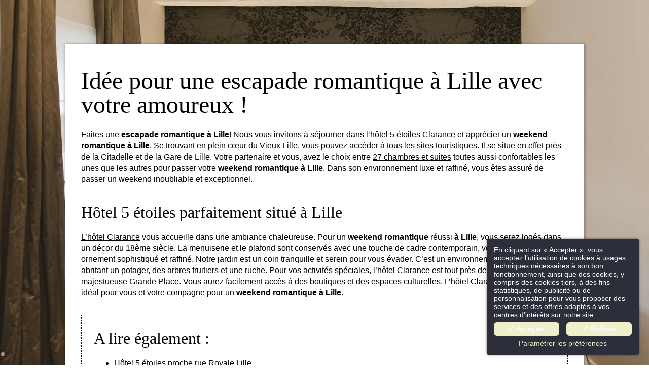

--- FILE ---
content_type: text/html; charset=UTF-8
request_url: https://www.clarancehotel.com/fr/pagex/week-end-romantique-lille.1019.html
body_size: 23881
content:
<!DOCTYPE html>
<html lang="fr">
<head>
	<meta charset="utf-8">
	<meta name="referrer" content="origin-when-crossorigin">
	<meta name="format-detection" content="telephone=no">
	<meta name="viewport" content="width=device-width" />

	<link rel="icon" href="https://www.clarancehotel.com/favicon.ico?bf035e8c8d0234b14977f86a4b37891b2bb73ed2" sizes="32x32">
	<link rel="apple-touch-icon" href="https://hapi.mmcreation.com/hapidam/e57a1c72-0d29-47c3-a2ba-3ee0ae392e25/favicon.png?w=180&h=180&mode=crop&coi=50%2C50"><!-- 180×180 -->
	<link rel="manifest" href="https://www.clarancehotel.com/fr/manifest.webmanifest.html">
	<title>Clarance Hôtel | Weekend romantique à Lille</title>
<meta name="description" content="L’hôtel Clarance, hôtel 5 étoiles est situé en plein centre du vieux Lille. Idéal pour un week-end romantique à Lille." />
<link rel="canonical" href="https://www.clarancehotel.com/fr/pagex/week-end-romantique-lille.1019.html" />
<link rel="alternate" href="https://www.clarancehotel.com/fr/pagex/week-end-romantique-lille.1019.html" hreflang="fr" />
<script>window.dataLayer = window.dataLayer || [];</script>	<meta property="og:type" content="website" />
	<meta property="og:title" content="Clarance Hôtel | Weekend romantique à Lille" />
	<meta property="og:description" content="L’hôtel Clarance, hôtel 5 étoiles est situé en plein centre du vieux Lille. Idéal pour un week-end romantique à Lille." />
	<meta property="og:url" content="https://www.clarancehotel.com/fr/pagex/week-end-romantique-lille.1019.html" />

	<meta name="twitter:card" content="summary" />
		<meta name="twitter:title" content="Clarance Hôtel | Weekend romantique à Lille" />
	<meta name="twitter:description" content="L’hôtel Clarance, hôtel 5 étoiles est situé en plein centre du vieux Lille. Idéal pour un week-end romantique à Lille." />

			<meta property="og:image" content="https://hapi.mmcreation.com/hapidam/e99dfe05-5ec5-4d1d-9896-7557600d7410/160616_CLARANCE_HOTEL_CH3_02.jpg?w=960&h=960&mode=ratio&coi=50%2C50" />
		<meta name=”twitter:image” content="https://hapi.mmcreation.com/hapidam/e99dfe05-5ec5-4d1d-9896-7557600d7410/160616_CLARANCE_HOTEL_CH3_02.jpg?w=960&h=960&mode=ratio&coi=50%2C50" />
			<script>
	dataLayer.push({
		'event':'genericEvent',
		'language': 'fr',
		'pageType': 'seo',
		'pageCode': '',
		'pageId': '1019',
	});
	</script>
		<script type="application/ld+json">[
    {
        "@context": "https:\/\/schema.org",
        "@type": "WebSite",
        "url": "https:\/\/www.clarancehotel.com\/",
        "name": "H\u00f4tel Clarance"
    },
    {
        "@context": "http:\/\/schema.org",
        "@type": "Hotel",
        "name": "H\u00f4tel Clarance",
        "description": "",
        "telephone": [
            "+33359363559"
        ],
        "email": "clarance@clarancehotel.com",
        "address": {
            "@type": "PostalAddress",
            "streetAddress": "32 rue de la Barre",
            "addressLocality": "Lille",
            "postalCode": "59000"
        }
    }
]</script>
			<script src="https://www.clarancehotel.com/assets/vendors/klaro-gdpr/klaro_warmup.js"></script>
		<script src="https://www.clarancehotel.com/assets/vendors/klaro-gdpr/config.js"></script>
		<script>klaroConfig.privacyPolicy = '#privacy'; klaroConfig.theme = 'dark';</script>
		<script src="https://www.clarancehotel.com/assets/vendors/klaro-gdpr/klaro.js"></script>
		<script>setTimeout(klaro.getManager,2000);</script>
		<script type="opt-in" data-type="application/javascript" data-name="app_analytics" >
	(function(i,s,o,g,r,a,m){i['GoogleAnalyticsObject']=r;i[r]=i[r]||function(){
	(i[r].q=i[r].q||[]).push(arguments)},i[r].l=1*new Date();a=s.createElement(o),
	m=s.getElementsByTagName(o)[0];a.async=1;a.src=g;m.parentNode.insertBefore(a,m)
	})(window,document,'script','https://www.google-analytics.com/analytics.js','ga');
			ga('create', 'UA-59445949-1', 'auto');
			ga('require', 'displayfeatures');
			ga('set', 'anonymizeIp', true);
			ga('send', 'pageview');
</script>

		
	
	<!--CRW-OG-IMAGES:START-->
	
	<!--CRW-OG-IMAGES:END-->

	    <script>
    var ms_ie = false;
    var ua = window.navigator.userAgent;
    var old_ie = ua.indexOf('MSIE ');
    var new_ie = ua.indexOf('Trident/');
    if ((old_ie > -1) || (new_ie > -1)) {
        ms_ie = true;
    }

    var ENV_PSPEED= false;
    var ENV_ADMIN= false;
    var ENV_HID= "445";
    var HOST = "https://www.clarancehotel.com";
    var BASEPATH = "https://www.clarancehotel.com/";
    var APPS_URL = "/";
    var ENV_PAGE= "pagex";
    var ENV_PARAM= "week-end-romantique-lille.1019";
    var ENV_LNG= "fr";
    var IMAGE_CUSTOM_QUALITY= "70";
    var IMAGE_LAZY_MODE= "blur";
    var ENV_WEBP = false;
    var ENV_MOBILE = false;
    var ENV_TABLET = false;
    var ENV_IE= 0;

    var ENV_GOOGLE_UAC = "UA-59445949-1";
    var ENV_MATOMO_URL = "";
    var ENV_MATOMO_SID = "";

    var ENV_ID= "";
    var ENV_DEV= false;
    var ENV_DEBUG= false;

    var SKIN_map_cluster_lg = "";
    var SKIN_map_cluster_md = "";
    var SKIN_map_cluster_sm = "";

    var SKIN_map_cluster_lg_text = "";
    var SKIN_map_cluster_md_text = "";
    var SKIN_map_cluster_sm_text = "";

    var SKIN_map_cluster_lg_icon = "";
    var SKIN_map_cluster_md_icon = "";
    var SKIN_map_cluster_sm_icon = "";

    var slider_offres;
    var cookiesDirectiveSettings = {
        message : "Ce site utilise des cookies pour vous garantir la meilleure expérience. En poursuivant votre navigation sur ce site, vous acceptez l'utilisation de cookies.",
        closeMessage : "Ne plus afficher ce message"
    };

    var ENV_CONFIG = {
    	hid: 445,
        rgpd_allow_video: false,
    	country_code: "",
    }

    // detect if the current page is called in iframe from the same website
    var ENV_IFRAME = top.frames.length!=0 && top.frames[0].location.host==document.location.host;
    if(ENV_IFRAME)
    {
        document.querySelector('html').classList.add('in-frame')
    }
    </script>
    
	<style>
	/*
	Prevent content flickering without CSS
	*/
	body.loading { opacity:0;  }
	</style>

	<!--HAPI-MOVE-TO-HEAD:CSS-->
	<!--HAPI-MOVE-TO-HEAD:JS-->
<script src="https://cdn.jsdelivr.net/npm/hapi-video@1.2.2/dist/hapi-video.min.js" async defer></script>

	</head>
<body
	id="page-pagex" lang="fr"
	data-page-id=""
	data-page-code=""
	data-page-tags=""
	data-page-slug="week-end-romantique-lille.1019"
	data-page_iframe="0"
	
	
	
	data-lng="fr"
	data-terminal="desktop"
	data-header="false"
	data-book-in-frame="0"
	class="loading frontend  "
	data-scrollpad="0"
	data-scrollpad-tablet="0"
	data-scrollpad-mobile="0"
	>
	<!-- HAPI2 © www.mmcreation.com (V185)-->	<div class="hapi_content_wrapper">
		<header id="page_header" class="hide-in-frame">
							
									<div id="row-navigation" row-id="65961" row-code="navigation" row-type="1" desktop="true" mobile="true" data-fullscreen="false" data-tablet-fullscreen="false" data-mobile-fullscreen="false" class="page_row ">
						<div class="page_row_background"  >
														<div class="page_row_overlay">
								<div class="page_row_content">
											<div class="page_row_classic grid_row">
							<div class="grid_cell" style="width:100%;">
												<div content-id="navigation_13831" private-id="65961_13831" class="mod_content">
								<div id="mod_navbar--navigation" class="module_wrapper" code="navigation" module="navbar" template="_default" skin="_default">				
				<div style="z-index:100;" class="tophat-bar " data-tophat-key="navbar-menu" data-tophat-group="" data-tophat-burger-label="Menu" data-tophat-burger-link="javascript:window.fspanel(799,'toggle');void(0);" data-tophat-burger-animation="right" data-tophat-burger-position="left" data-tophat-burger-visibility="always" data-tophat-burger-order="first" data-tophat-burger-mobile-position="left" data-tophat-burger-mobile-visibility="always" data-tophat-burger-mobile-order="first" data-tophat-burger-header="&amp;nbsp;" data-tophat-burger-prepend="" data-tophat-burger-append="" data-tophat-logo="middle" data-tophat-logo-mobile="middle" data-tophat-parts="left,middle,right"><div class="tophat-bar-part" data-tophat-align="left"><div class="nav-item  " data-tophat-class="" data-tophat-group="0" data-tophat-level="0" screen="mobile" data-tophat-burgerlevel="0" data-tophat-burgermode="auto" data-tophat-skin="default"><a   class="nav-link react "  href="https://www.clarancehotel.com/"><span class="label" data-burger-label=""><span class="label-content"> Accueil </span></span></a></div><div class="nav-item  " data-tophat-class="" data-tophat-group="0" data-tophat-level="0" screen="mobile" data-tophat-burgerlevel="0" data-tophat-burgermode="auto" data-tophat-skin="default"><a   class="nav-link react "  href="https://www.clarancehotel.com/fr/page/chambres-hotel-5-etoiles-lille.7292.html"><span class="label" data-burger-label=""><span class="label-content"> Chambres & Suites </span></span></a></div><div class="nav-item  michelin" data-tophat-class="michelin" data-tophat-group="0" data-tophat-level="0" screen="mobile" data-tophat-burgerlevel="0" data-tophat-burgermode="auto" data-tophat-skin="default"><a   class="nav-link react "  href="https://www.clarancehotel.com/fr/page/restaurant.7558.html"><span class="label" data-burger-label=""><span class="label-content"> Restaurant "La Table" </span></span></a></div><div class="nav-item  " data-tophat-class="" data-tophat-group="0" data-tophat-level="0" screen="mobile" data-tophat-burgerlevel="0" data-tophat-burgermode="auto" data-tophat-skin="default"><a   class="nav-link react "  href="https://www.clarancehotel.com/fr/page/la-barre-cocktails-clarance-hotel-bar.18408.html"><span class="label" data-burger-label=""><span class="label-content"> Bar </span></span></a></div><div class="nav-item  " data-tophat-class="" data-tophat-group="0" data-tophat-level="0" screen="mobile" data-tophat-burgerlevel="0" data-tophat-burgermode="auto" data-tophat-skin="default"><a   class="nav-link react "  href="https://www.clarancehotel.com/fr/page/jardin-boutique-hotel-vieux-lille.8698.html"><span class="label" data-burger-label=""><span class="label-content"> Le jardin de Clarance </span></span></a></div><div class="nav-item  " data-tophat-class="" data-tophat-group="0" data-tophat-level="0" screen="mobile" data-tophat-burgerlevel="0" data-tophat-burgermode="auto" data-tophat-skin="default"><a   class="nav-link react "  href="https://www.clarancehotel.com/fr/page/evenement-hotel-luxe-vieux-lille.7907.html"><span class="label" data-burger-label=""><span class="label-content"> Séminaires & Évènements </span></span></a></div><div class="nav-item  " data-tophat-class="" data-tophat-group="0" data-tophat-level="0" screen="mobile" data-tophat-burgerlevel="0" data-tophat-burgermode="auto" data-tophat-skin="default"><a   class="nav-link react "  href="https://www.clarancehotel.com/fr/page/offres-speciales-sejour-luxe-lille.8695.html"><span class="label" data-burger-label=""><span class="label-content"> Offres </span></span></a></div><div class="nav-item  " data-tophat-class="" data-tophat-group="0" data-tophat-level="0" screen="mobile" data-tophat-burgerlevel="0" data-tophat-burgermode="auto" data-tophat-skin="default"><a   class="nav-link react "  href="https://www.clarancehotel.com/fr/page/actualites-boutique-hotel-lille.8696.html"><span class="label" data-burger-label=""><span class="label-content"> Actualités </span></span></a></div><div class="nav-item  " data-tophat-class="" data-tophat-group="0" data-tophat-level="0" screen="mobile" data-tophat-burgerlevel="0" data-tophat-burgermode="auto" data-tophat-skin="default"><a   class="nav-link react "  href="https://www.clarancehotel.com/fr/page/sejour-tourisme-lille.8714.html"><span class="label" data-burger-label=""><span class="label-content"> Expérience lilloise </span></span></a></div><div class="nav-item  mask-bureau" data-tophat-class="mask-bureau" data-tophat-group="0" data-tophat-level="0" screen="mobile" data-tophat-burgerlevel="0" data-tophat-burgermode="auto" data-tophat-skin="default"><a   class="nav-link react "  href="http://boutique.clarancehotel.com/"><span class="label" data-burger-label=""><span class="label-content"><i class="navbar-icon-prepend fas fa-gift"></i> Coffrets cadeaux </span></span></a></div><div class="nav-item  " data-tophat-class="" data-tophat-group="0" data-tophat-level="0" screen="both" data-tophat-burgerlevel="0" data-tophat-burgermode="auto" data-tophat-skin="default"><a   class="nav-link react "  href="https://www.clarancehotel.com/fr/page/photos-sejour-luxe-lille.9207.html"><span class="label" data-burger-label=""><span class="label-content"><i class="navbar-icon-prepend fas fa-photo-video"></i> Galerie </span></span></a></div><div class="nav-item  " data-tophat-class="" data-tophat-group="0" data-tophat-level="0" screen="mobile" data-tophat-burgerlevel="0" data-tophat-burgermode="auto" data-tophat-skin="default"><a   class="nav-link react " target="_blank" href="https://careers.smartrecruiters.com/RelaisChateaux/clarance-hotel"><span class="label" data-burger-label=""><span class="label-content"> Carrières </span></span></a></div><div class="nav-item  " data-tophat-class="" data-tophat-group="0" data-tophat-level="0" screen="mobile" data-tophat-burgerlevel="0" data-tophat-burgermode="auto" data-tophat-skin="default"><a   class="nav-link react "  href="https://www.clarancehotel.com/fr/page/acces-contact-hotel-5-etoiles-lille.8715.html"><span class="label" data-burger-label=""><span class="label-content"> Accès & Contact </span></span></a></div><div class="nav-item  LanguageMenu" data-tophat-class="LanguageMenu" data-tophat-group="0" data-tophat-level="0" screen="mobile" data-tophat-burgerlevel="0" data-tophat-burgermode="auto" data-tophat-skin="default"><a   class="nav-link react "  href="#"><span class="label" data-burger-label="&lt;i class=&quot;far fa-globe&quot;&gt;&lt;/i&gt; Langues"><span class="label-content"> FR </span></span></a><ul class="nav-dropdown" data-tophat-skin="default"><li  class=" "><a  href="https://www.clarancehotel.com/fr/pagex/week-end-romantique-lille.1019.html" ><span class="label" data-burger-label=""><span class="label-content"> Français </span></span></a></li><li  class=" "><a  href="https://www.clarancehotel.com/en/" ><span class="label" data-burger-label=""><span class="label-content"> English </span></span></a></li></ul></div></div><div class="tophat-bar-part" data-tophat-align="middle"><a  class="tophat-bar-logo" logo-w="0" screen="desktop" href="https://www.clarancehotel.com/"><span><img alt="" src="https://hapi.mmcreation.com/hapidam/9afb1867-65c3-44e5-9275-b62c922403a3/LOGO-CLARANCE-NOIR-NEW.png?w=640&h=640&mode=inside&coi=50%2C50"></span></a><a  class="tophat-bar-logo" logo-w="0" screen="mobile" href="https://www.clarancehotel.com/"><span><img alt="" src="https://hapi.mmcreation.com/hapidam/9afb1867-65c3-44e5-9275-b62c922403a3/LOGO-CLARANCE-NOIR-NEW.png?w=640&h=640&mode=inside&coi=50%2C50"></span></a></div><div class="tophat-bar-part" data-tophat-align="right"><div class="nav-item  LanguageMenu" data-tophat-class="LanguageMenu" data-tophat-group="0" data-tophat-level="0" screen="desktop" data-tophat-burgerlevel="0" data-tophat-burgermode="auto" data-tophat-skin="default"><a   class="nav-link react "  href="#"><span class="label" data-burger-label="&lt;i class=&quot;far fa-globe&quot;&gt;&lt;/i&gt; Langues"><span class="label-content"> FR </span></span></a><ul class="nav-dropdown" data-tophat-skin="default"><li  class=" "><a  href="https://www.clarancehotel.com/fr/pagex/week-end-romantique-lille.1019.html" ><span class="label" data-burger-label=""><span class="label-content"> Français </span></span></a></li><li  class=" "><a  href="https://www.clarancehotel.com/en/" ><span class="label" data-burger-label=""><span class="label-content"> English </span></span></a></li></ul></div><div class="nav-item  " data-tophat-class="" data-tophat-group="0" data-tophat-level="0" screen="both" data-tophat-burgerlevel="0" data-tophat-burgermode="auto" data-tophat-skin="default"><a   class="nav-link react " target="_blank" href="https://boutique.clarancehotel.com"><span class="label" data-burger-label=""><span class="label-content"><i class="navbar-icon-prepend fas fa-gift"></i> Coffrets cadeaux </span></span></a></div><div class="nav-item  " data-tophat-class="" data-tophat-group="0" data-tophat-level="0" screen="desktop" data-tophat-burgerlevel="0" data-tophat-burgermode="auto" data-tophat-skin="default"><a   class="nav-link  nolink"  href="javascript:void(0);"><span class="label" data-burger-label=""><span class="label-content"> <img alt="" src="https://hapi.mmcreation.com/media/445/Logos/RELAIS_ET_CHATEAUX_LOGO_1.png?w=20&h=20&mode=ratio&coi=50%2C50&hash=f758651d88e776f" loading="lazy" data-lazy-src="https://hapi.mmcreation.com/media/445/Logos/RELAIS_ET_CHATEAUX_LOGO_1.png?w=96&h=112&mode=ratio&coi=50%2C50&hash=f758651d88e776f" style="height:50px; width:47px" /> </span></span></a></div><div class="nav-item  " data-tophat-class="" data-tophat-group="0" data-tophat-level="999" screen="both" data-tophat-burgerlevel="999" data-tophat-burgermode="auto" data-tophat-skin="default"><a   class="nav-link react nolink"  href="javascript:void(0);"><span class="label" data-burger-label=""><span class="label-content"> Réserver <i class="navbar-icon-dropdown fas fa-caret-down"></i></span></span></a><ul class="nav-dropdown" data-tophat-skin="default"><li  class=" "><a  href="/fr/book?" target="_blank" class="BookingLink"><span class="label" data-burger-label=""><span class="label-content"> Hôtel </span></span></a></li><li  class=" "><a  href="javascript:void(0);" onclick="event.preventDefault();" fspanel-toggle="1149" fspanel-ctx-type="" fspanel-ctx-code="" ><span class="label" data-burger-label=""><span class="label-content"> Restaurant </span></span></a></li></ul></div></div></div></div>							</div>
											</div>
						</div>
										</div>
							</div>
						</div>
					</div>
					

			
		</header>
		<div id="content_container">
			<div id="content">
				    <div class="page_row-item_banner">&nbsp;</div>
    <style>
    html {
        max-height: 100vh;
        position: relative;
        background-attachment: fixed !important;
        background-position:center center !important;
        background-size:cover !important;
        background-image:url("https://hapi.mmcreation.com/hapidam/e99dfe05-5ec5-4d1d-9896-7557600d7410/160616_CLARANCE_HOTEL_CH3_02.jpg?w=1600&mode=ratio&coi=50%2C50") !important;
    }
    body {
        position: relative;
        background: none !important;
        max-height:100vh;
        overflow: auto;
    }
    </style>
    <div class="page_row page_row-item page_fallback_content">
    <div class="page_row_background">
        <div class="page_row_overlay">
            <div class="page_row_content">
                <div class="page_row_classic grid_row">
                    <div class="grid_cell">
                        <div class="cell_content">
                                                            <div class="item-content"><h1>Id&eacute;e pour une escapade romantique &agrave; Lille avec votre amoureux !</h1>

<p>Faites une <strong>escapade romantique &agrave; Lille</strong>! Nous vous invitons &agrave; s&eacute;journer dans l&rsquo;<a  href="https://www.clarancehotel.com/" target="_blank">h&ocirc;tel 5 &eacute;toiles Clarance</a> et appr&eacute;cier un <strong>weekend romantique &agrave; Lille</strong>. Se trouvant en plein c&oelig;ur du Vieux Lille, vous pouvez acc&eacute;der &agrave; tous les sites touristiques. Il se situe en effet pr&egrave;s de la Citadelle et de la Gare de Lille. Votre partenaire et vous, avez le choix entre <a  href="https://www.clarancehotel.com/fr/page/chambres-hotel-5-etoiles-lille.7292.html" target="_blank">27 chambres et suites</a> toutes aussi confortables les unes que les autres pour passer votre <strong>weekend romantique &agrave; Lille</strong>. Dans son environnement luxe et raffin&eacute;, vous &ecirc;tes assur&eacute; de passer un weekend inoubliable et exceptionnel.</p>

<h2>H&ocirc;tel 5 &eacute;toiles parfaitement situ&eacute; &agrave; Lille</h2>

<p><a  href="https://www.clarancehotel.com/" target="_blank">L&rsquo;h&ocirc;tel Clarance</a> vous accueille dans une ambiance chaleureuse. Pour un <strong>weekend romantique</strong> r&eacute;ussi <strong>&agrave; Lille</strong>, vous serez log&eacute;s dans un d&eacute;cor du 18&egrave;me si&egrave;cle. La menuiserie et le plafond sont conserv&eacute;s avec une touche de cadre contemporain, vous disposerez d&rsquo;un ornement sophistiqu&eacute; et raffin&eacute;. Notre jardin est un coin tranquille et serein pour vous &eacute;vader. C&rsquo;est un environnement bio et naturel abritant un potager, des arbres fruitiers et une ruche. Pour vos activit&eacute;s sp&eacute;ciales, l&rsquo;h&ocirc;tel Clarance est tout pr&egrave;s de l&rsquo;Op&eacute;ra et de la majestueuse Grande Place. Vous aurez facilement acc&egrave;s &agrave; des boutiques et des espaces culturelles. L&rsquo;h&ocirc;tel Clarance est donc l&rsquo;endroit id&eacute;al pour vous et votre compagne pour un <strong>weekend romantique &agrave; Lille</strong>.</p></div>
                                
			<style>
			.pagex-crosslink-wrapper {
				margin:2em 0;
				padding:1.5em;
				border:1px dashed currentColor;
			}
			</style>
			<div class="pagex-crosslink-wrapper">
				<h2>A lire également :</h2>
				<ul>							<li><a  href="https://www.clarancehotel.com/fr/pagex/hotel-5-etoiles-proche-rue-royale-lille.1016.html">Hôtel 5 étoiles proche rue Royale Lille</a></li>
														<li><a  href="https://www.clarancehotel.com/fr/pagex/boutique-hotel-vieux-lille.1013.html">Boutique Hôtel Vieux Lille</a></li>
														<li><a  href="https://www.clarancehotel.com/fr/pagex/restaurant-gastronomique-vieux-lille.1007.html">Restaurant gastronomique Vieux Lille</a></li>
							</ul>
			</div>                            <p class="backlink">
                                <a  href="https://www.clarancehotel.com/">
                                    <i class="fa fa-arrow-circle-left"></i> Retour                                </a>
                            </p>
                        </div>
                    </div>
                </div>
            </div>
        </div>
    </div>
</div>


			</div>
		</div>
		<footer id="page_footer" class="hide-in-frame">
			 				
									<div id="row-53700" row-id="53700" row-code="53700" row-type="grille" desktop="true" mobile="true" data-fullscreen="false" data-tablet-fullscreen="false" data-mobile-fullscreen="false" class="page_row ">
						<div class="page_row_background"  >
														<div class="page_row_overlay">
								<div class="page_row_content">
													<div class="page_row_grid grid_row" mobile="true" data-grid-reverse="none" data-grid-breakpoint="1" data-grid-type="3" data-grid-gutter="0" data-grid-gutter-mobile="0" data-grid-gutter-overall="0">
					<div cell-index="1" mobile="true" class="grid_cell gcc" style="flex:1;">		<div id="grid_cell-53700-80987" class="grid_cell_wrapper  with_text_1" grid-cell="53700-80987" private-id="53700-80987" data-valign="center" data-halign="stretch" data-button-align="left" data-tablet-valign="" data-tablet-halign="" data-tablet-button-align="" data-mobile-valign="" data-mobile-halign="" data-mobile-button-align="" data-row-level="1">
						<div class="cell_container" onclick="" content-id="53700_80987" private-id="53700_80987" overlay-hover="false">
									<div class="cell_content">
													<div class="part_1" data-text-transition="default">
																	<div class="part_1_1">
										<div class="part_wrapper">
											<h3>Contact</h3>

<p>32 rue de la Barre<br />
59000 Lille - France</p>

<p>T&eacute;l&eacute;phone : <a href="tel:+33359363559">+33(0)3 59 36 35 59 </a><br />
Mail : <a  href="mailto:clarance@clarancehotel.com">clarance@clarancehotel.com</a></p>

<h3>Inscription &agrave; notre newsletter</h3>

<p>		<div class="shortcode-newsletter-form-placeholder" button-label="" input-placeholder=""></div>
		</p>										</div>
									</div>
																</div>
												</div>
								</div>
		</div>
		</div><div cell-index="2" mobile="true" class="grid_cell gcc" style="flex:1;">		<div id="grid_cell-53700-80986" class="grid_cell_wrapper  with_text_1" grid-cell="53700-80986" private-id="53700-80986" data-valign="center" data-halign="stretch" data-button-align="left" data-tablet-valign="" data-tablet-halign="" data-tablet-button-align="" data-mobile-valign="" data-mobile-halign="" data-mobile-button-align="" data-row-level="1">
						<div class="cell_container" onclick="" content-id="53700_80986" private-id="53700_80986" overlay-hover="false">
									<div class="cell_content">
													<div class="part_1" data-text-transition="default">
																	<div class="part_1_1">
										<div class="part_wrapper">
											<p style="text-align: center;"><img alt="" src="http://api.hapidam.com/share/9afb1867-65c3-44e5-9275-b62c922403a3/LOGO-CLARANCE-NOIR-NEW.png.png" style="height:188px; width:250px" /></p>										</div>
									</div>
																</div>
												</div>
								</div>
		</div>
		</div><div cell-index="3" mobile="true" class="grid_cell gcc" style="flex:1;">		<div id="grid_cell-53700-80988" class="grid_cell_wrapper  with_text_1" grid-cell="53700-80988" private-id="53700-80988" data-valign="center" data-halign="stretch" data-button-align="left" data-tablet-valign="" data-tablet-halign="" data-tablet-button-align="" data-mobile-valign="" data-mobile-halign="" data-mobile-button-align="" data-row-level="1">
						<div class="cell_container" onclick="" content-id="53700_80988" private-id="53700_80988" overlay-hover="false">
									<div class="cell_content">
													<div class="part_1" data-text-transition="default">
																	<div class="part_1_1">
										<div class="part_wrapper">
											<h3 style="text-align: right;">Plus d&#39;infos</h3>

<p style="text-align: right;"><a  href="https://www.instagram.com/clarancehotel/?hl=fr" target="_blank"><span class="fa-2x fa-instagram fab" style="color:#000000"></span></a>&nbsp; &nbsp; &nbsp;&nbsp;<a  href="https://www.facebook.com/clarancehotel?fref=ts" target="_blank"><span class="fa-2x fa-facebook fab" style="color:#000000"></span></a></p>

<h3 style="text-align: right;">&nbsp;</h3>

<p style="text-align: right;"><img alt="" src="http://api.hapidam.com/share/2602c7c3-95dc-45fa-93dd-bda402c0a5a9/michelin.png.png" style="height:59px; width:60px" />&nbsp;&nbsp;<img alt="" src="http://api.hapidam.com/share/753df74c-ed2a-46fe-8aba-76e79e3a30de/RELAIS_ET_CHATEAUX_LOGO.png.png" style="height:63px; width:60px" /></p>										</div>
									</div>
																</div>
												</div>
								</div>
		</div>
		</div>				</div>
												</div>
							</div>
						</div>
					</div>
										<div id="row-68326" row-id="68326" row-code="68326" row-type="1" desktop="true" mobile="true" data-fullscreen="false" data-tablet-fullscreen="false" data-mobile-fullscreen="false" class="page_row ">
						<div class="page_row_background"  >
														<div class="page_row_overlay">
								<div class="page_row_content">
											<div class="page_row_classic grid_row">
							<div class="grid_cell" style="width:100%;">
												<div content-id="68326_14336" private-id="68326_14336" class="mod_content">
								<div id="mod_seo--seo-footer" class="module_wrapper" code="seo-footer" module="seo" template="linklist" skin="_default">			<style>
			/* ---------- MIXINS_START ---------- */
/* COLORS */
/* ---------- MIXINS_END ------------ */
#mod99d95f9b ul {
  display: flex;
  justify-content: center;
  align-items: center;
  flex-wrap: wrap;
  list-style: none;
}
#mod99d95f9b ul li {
  padding-right: 10px;
  font-size: 0.9em;
}
			</style>
						<div id="mod99d95f9b" class="moduleTemplate" type="linklist" skin="_default" data-item-count="5">
								<ul>
											<li>
							<a
								id="main_actu-1020"
								href="https://www.clarancehotel.com/fr/pagex/sejour-affaires-lille.1020.html#backlink:actu-1020"
								target="_self"
								>
								<span>
									<span class="title">Séjour d’affaires à Lille</span>
																	</span>
							</a>
						</li>
												<li>
							<a
								id="main_actu-1019"
								href="https://www.clarancehotel.com/fr/pagex/week-end-romantique-lille.1019.html#backlink:actu-1019"
								target="_self"
								>
								<span>
									<span class="title">Weekend romantique à Lille</span>
																	</span>
							</a>
						</li>
												<li>
							<a
								id="main_actu-1016"
								href="https://www.clarancehotel.com/fr/pagex/hotel-5-etoiles-proche-rue-royale-lille.1016.html#backlink:actu-1016"
								target="_self"
								>
								<span>
									<span class="title">Hôtel 5 étoiles proche rue Royale Lille</span>
																	</span>
							</a>
						</li>
												<li>
							<a
								id="main_actu-1013"
								href="https://www.clarancehotel.com/fr/pagex/boutique-hotel-vieux-lille.1013.html#backlink:actu-1013"
								target="_self"
								>
								<span>
									<span class="title">Boutique Hôtel Vieux Lille</span>
																	</span>
							</a>
						</li>
												<li>
							<a
								id="main_actu-1007"
								href="https://www.clarancehotel.com/fr/pagex/restaurant-gastronomique-vieux-lille.1007.html#backlink:actu-1007"
								target="_self"
								>
								<span>
									<span class="title">Restaurant gastronomique Vieux Lille</span>
																	</span>
							</a>
						</li>
										</ul>
			</div>
			</div>							</div>
											</div>
						</div>
										</div>
							</div>
						</div>
					</div>
										<div id="row-53701" row-id="53701" row-code="53701" row-type="grille" desktop="true" mobile="true" data-fullscreen="false" data-tablet-fullscreen="false" data-mobile-fullscreen="false" class="page_row ">
						<div class="page_row_background"  >
														<div class="page_row_overlay">
								<div class="page_row_content">
													<div class="page_row_grid grid_row" mobile="true" data-grid-reverse="none" data-grid-breakpoint="1" data-grid-type="1" data-grid-gutter="0" data-grid-gutter-mobile="0" data-grid-gutter-overall="0">
					<div cell-index="1" mobile="true" class="grid_cell gcc" style="flex:1;">		<div id="grid_cell-53701-80989" class="grid_cell_wrapper  with_text_1" grid-cell="53701-80989" private-id="53701-80989" data-valign="top" data-halign="stretch" data-button-align="left" data-tablet-valign="" data-tablet-halign="" data-tablet-button-align="" data-mobile-valign="" data-mobile-halign="" data-mobile-button-align="" data-row-level="1">
						<div class="cell_container" onclick="" content-id="53701_80989" private-id="53701_80989" overlay-hover="false">
									<div class="cell_content">
													<div class="part_1" data-text-transition="default">
																	<div class="part_1_1">
										<div class="part_wrapper">
											<p style="text-align: center;"><a  href="https://www.clarancehotel.com/fr/page/mentions-hotel-luxe-lille.9060.html">MENTION L&Eacute;GALES</a> - POLITIQUE DE CONFIDENTIALIT&Eacute; - HAPI POWERED BY MMCR&Eacute;ATION - <a  href="javascript:klaro.show();void(0);" >COOKIES</a></p>										</div>
									</div>
																</div>
												</div>
								</div>
		</div>
		</div>				</div>
												</div>
							</div>
						</div>
					</div>
					

		</footer>
	</div>
		<!-- FSPANEL CONTENT -->
	<div class="fsPanel" data-status="loading" data-iframe="true" id="fspanel-1282" data-k="1282" data-code="visite-virtuelle-clarance" data-ctx-type="" data-ctx-code="">
	<div class="fsPanel-backdrop" onclick=""></div>
	<div class="fsPanel-content-panel">
		<div
			class="fsPanel-trigger"
			data-align="topright"
			>
			<i class="far fa-times"></i>
		</div>
		<div
			class="fsPanel-content-wrapper"
			data-align="center,center"
			data-mobile-align="top,left"
			>
			<div class="fsPanel-content">
									<iframe class="fsPanel-iframe" src="about:blank" src_org="https://my.matterport.com/show/?m=XTQhJzKM3os"></iframe>
								</div>
		</div>
	</div>
</div>
<style>

.debug {
  content-animation: fade;
  animation: fade;
}
.debug2 {
  content-animation: fade;
  animation: fade;
}
.fsPanel#fspanel-1282 .fsPanel-backdrop {
  background-color: rgba(0, 0, 0, 0.45);
  opacity: 0;
  transform: translate(0, 0);
  transition: opacity ease-in-out 0.5s;
}
.fsPanel#fspanel-1282.active .fsPanel-backdrop {
  opacity: 1;
  transform: translate(0, 0);
}
.fsPanel#fspanel-1282 .fsPanel-trigger {
  cursor: pointer;
}
.fsPanel#fspanel-1282 > .fsPanel-content-panel > .fsPanel-trigger {
  position: absolute;
  z-index: 10;
}
.fsPanel#fspanel-1282 > .fsPanel-content-panel > .fsPanel-trigger i {
  display: inline-block;
  font-style: normal;
  font-size: 2em;
  background: #efefcb;
  color: #000000;
  border-radius: 50%;
  width: 1.2em;
  height: 1.2em;
  line-height: 1.2em;
  text-align: center;
}
.fsPanel#fspanel-1282 > .fsPanel-content-panel > .fsPanel-trigger[data-align="none"] {
  display: none;
}
.fsPanel#fspanel-1282 > .fsPanel-content-panel > .fsPanel-trigger[data-align="topleft"] {
  display: block;
  top: 2em;
  left: 2em;
  bottom: unset;
  right: unset;
}
.fsPanel#fspanel-1282 > .fsPanel-content-panel > .fsPanel-trigger[data-align="topright"] {
  display: block;
  top: 2em;
  right: 2em;
  bottom: unset;
  left: unset;
}
.fsPanel#fspanel-1282 > .fsPanel-content-panel > .fsPanel-trigger[data-align="bottomleft"] {
  display: block;
  bottom: 2em;
  left: 2em;
  top: unset;
  right: unset;
}
.fsPanel#fspanel-1282 > .fsPanel-content-panel > .fsPanel-trigger[data-align="bottomright"] {
  display: block;
  bottom: 2em;
  right: 2em;
  top: unset;
  left: unset;
}
.fsPanel#fspanel-1282 .fsPanel-content-panel {
  width: 100%;
  height: 100%;
  opacity: 0;
  transform: translate(0, 0);
  transition: opacity ease-in-out 0.5s;
}
.fsPanel#fspanel-1282.active .fsPanel-content-panel {
  opacity: 1;
  transform: translate(0, 0);
}
.fsPanel#fspanel-1282 .fsPanel-content-wrapper {
  width: calc(80%);
  max-width: calc(100% - 0em);
  min-height: calc(80% - 0em);
  max-height: calc(100% - 0em);
  color: #ffffff;
  padding-top: 0em;
  padding-right: 0em;
  padding-bottom: 0em;
  padding-left: 0em;
  margin-top: 0em;
  margin-right: 0em;
  margin-bottom: 0em;
  margin-left: 0em;
}
.fsPanel#fspanel-1282 .fsPanel-content-wrapper[data-align="center,center"] {
  top: 50%;
  left: 50%;
  transform: translate(calc(-50% - 0em), calc(-50% - 0em));
}
.fsPanel#fspanel-1282 .fsPanel-content-wrapper[data-align="center,left"] {
  top: 50%;
  left: 0;
  transform: translateY(calc(-50% - 0em));
}
.fsPanel#fspanel-1282 .fsPanel-content-wrapper[data-align="center,right"] {
  top: 50%;
  right: 0;
  transform: translateY(calc(-50% - 0em));
}
.fsPanel#fspanel-1282 .fsPanel-content-wrapper[data-align="top,center"] {
  top: 0;
  left: 50%;
  transform: translateX(calc(-50% - 0em));
}
.fsPanel#fspanel-1282 .fsPanel-content-wrapper[data-align="bottom,center"] {
  bottom: 0;
  left: 50%;
  transform: translateX(calc(-50% - 0em));
}
.fsPanel#fspanel-1282 .fsPanel-content-wrapper[data-align="top,left"] {
  top: 0;
  left: 0;
}
.fsPanel#fspanel-1282 .fsPanel-content-wrapper[data-align="top,right"] {
  top: 0;
  right: 0;
}
.fsPanel#fspanel-1282 .fsPanel-content-wrapper[data-align="bottom,left"] {
  bottom: 0;
  left: 0;
}
.fsPanel#fspanel-1282 .fsPanel-content-wrapper[data-align="bottom,right"] {
  bottom: 0;
  right: 0;
}
@media (-ms-high-contrast: none) {
  .fsPanel#fspanel-1282 {
    /* IE10 */
    /* IE11 */
  }
  .fsPanel#fspanel-1282 .fsPanel-content-wrapper {
    top: 0 !important;
    left: 0 !important;
    bottom: 0 !important;
    right: 0 !important;
    transform: unset !important;
  }
  .fsPanel#fspanel-1282 *::-ms-backdrop, .fsPanel#fspanel-1282 .fsPanel-content-wrapper {
    top: 0 !important;
    left: 0 !important;
    bottom: 0 !important;
    right: 0 !important;
    transform: unset !important;
  }
}
@media screen and (max-width: 980px) {
  .fsPanel#fspanel-1282 .fsPanel-content-wrapper {
    padding-top: 0em;
    padding-right: 0em;
    padding-bottom: 0em;
    padding-left: 0em;
    margin-top: 0em;
    margin-right: 0em;
    margin-bottom: 0em;
    margin-left: 0em;
    width: calc(100%);
    max-width: calc(100% - 0em);
    min-height: calc(100% - 0em);
    max-height: calc(100% - 0em);
  }
  .fsPanel#fspanel-1282 .fsPanel-content-wrapper[data-mobile-align] {
    top: initial;
    bottom: initial;
    left: initial;
    right: initial;
    transform: none;
  }
  .fsPanel#fspanel-1282 .fsPanel-content-wrapper[data-mobile-align="center,center"] {
    top: 50%;
    left: 50%;
    transform: translate(calc(-50% - 0em), calc(-50% - 0em));
  }
  .fsPanel#fspanel-1282 .fsPanel-content-wrapper[data-mobile-align="center,left"] {
    top: 50%;
    left: 0;
    transform: translateY(calc(-50% - 0em));
  }
  .fsPanel#fspanel-1282 .fsPanel-content-wrapper[data-mobile-align="center,right"] {
    top: 50%;
    right: 0;
    transform: translateY(calc(-50% - 0em));
  }
  .fsPanel#fspanel-1282 .fsPanel-content-wrapper[data-mobile-align="top,center"] {
    top: 0;
    left: 50%;
    transform: translateX(calc(-50% - 0em));
  }
  .fsPanel#fspanel-1282 .fsPanel-content-wrapper[data-mobile-align="bottom,center"] {
    bottom: 0;
    left: 50%;
    transform: translateX(calc(-50% - 0em));
  }
  .fsPanel#fspanel-1282 .fsPanel-content-wrapper[data-mobile-align="top,left"] {
    top: 0;
    left: 0;
  }
  .fsPanel#fspanel-1282 .fsPanel-content-wrapper[data-mobile-align="top,right"] {
    top: 0;
    right: 0;
  }
  .fsPanel#fspanel-1282 .fsPanel-content-wrapper[data-mobile-align="bottom,left"] {
    bottom: 0;
    left: 0;
  }
  .fsPanel#fspanel-1282 .fsPanel-content-wrapper[data-mobile-align="bottom,right"] {
    bottom: 0;
    right: 0;
  }
}
@media screen and (max-width: 980px) and (-ms-high-contrast: none) {
  .fsPanel#fspanel-1282 {
    /* IE10 */
    /* IE11 */
  }
  .fsPanel#fspanel-1282 .fsPanel-content-wrapper {
    top: 0 !important;
    left: 0 !important;
    bottom: 0 !important;
    right: 0 !important;
    transform: unset !important;
  }
  .fsPanel#fspanel-1282 *::-ms-backdrop, .fsPanel#fspanel-1282 .fsPanel-content-wrapper {
    top: 0 !important;
    left: 0 !important;
    bottom: 0 !important;
    right: 0 !important;
    transform: unset !important;
  }
}
@media screen and (max-width: 640px) {
  .fsPanel#fspanel-1282 .fsPanel-content-wrapper {
    width: calc(100%);
    min-height: calc(100% - 0em);
  }
}
.fsPanel#fspanel-1282 .fsPanel-content a {
  color: #ffffff;
}
.fsPanel#fspanel-1282 .fsPanel-content a:hover {
  color: #ffffff;
}
.fsPanel#fspanel-1282 .fsPanel-content p.surtitre, .fsPanel#fspanel-1282 .fsPanel-content p, .fsPanel#fspanel-1282 .fsPanel-content ul, .fsPanel#fspanel-1282 .fsPanel-content ol {
  color: #ffffff;
  font-size: 1em;
}
.fsPanel#fspanel-1282 .fsPanel-content p.surtitre ul, .fsPanel#fspanel-1282 .fsPanel-content p.surtitre p, .fsPanel#fspanel-1282 .fsPanel-content p.surtitre ol, .fsPanel#fspanel-1282 .fsPanel-content p ul, .fsPanel#fspanel-1282 .fsPanel-content p p, .fsPanel#fspanel-1282 .fsPanel-content p ol, .fsPanel#fspanel-1282 .fsPanel-content ul ul, .fsPanel#fspanel-1282 .fsPanel-content ul p, .fsPanel#fspanel-1282 .fsPanel-content ul ol, .fsPanel#fspanel-1282 .fsPanel-content ol ul, .fsPanel#fspanel-1282 .fsPanel-content ol p, .fsPanel#fspanel-1282 .fsPanel-content ol ol {
  font-size: 1em;
}
.fsPanel#fspanel-1282 .fsPanel-content p.surtitre {
  font-size: 0.7em;
}
.fsPanel#fspanel-1282 .fsPanel-content h1, .fsPanel#fspanel-1282 .fsPanel-content .h1, .fsPanel#fspanel-1282 .fsPanel-content h2, .fsPanel#fspanel-1282 .fsPanel-content .h2, .fsPanel#fspanel-1282 .fsPanel-content h3, .fsPanel#fspanel-1282 .fsPanel-content .h3, .fsPanel#fspanel-1282 .fsPanel-content h4, .fsPanel#fspanel-1282 .fsPanel-content .h4, .fsPanel#fspanel-1282 .fsPanel-content h5, .fsPanel#fspanel-1282 .fsPanel-content .h5, .fsPanel#fspanel-1282 .fsPanel-content h6, .fsPanel#fspanel-1282 .fsPanel-content .h6 {
  color: #ffffff;
  font-size: 1em;
}
@media screen and (max-width: 980px) {
  .fsPanel#fspanel-1282 .fsPanel-content p.surtitre, .fsPanel#fspanel-1282 .fsPanel-content p, .fsPanel#fspanel-1282 .fsPanel-content ul, .fsPanel#fspanel-1282 .fsPanel-content ol {
    font-size: 1em;
  }
  .fsPanel#fspanel-1282 .fsPanel-content p.surtitre ul, .fsPanel#fspanel-1282 .fsPanel-content p.surtitre p, .fsPanel#fspanel-1282 .fsPanel-content p.surtitre ol, .fsPanel#fspanel-1282 .fsPanel-content p ul, .fsPanel#fspanel-1282 .fsPanel-content p p, .fsPanel#fspanel-1282 .fsPanel-content p ol, .fsPanel#fspanel-1282 .fsPanel-content ul ul, .fsPanel#fspanel-1282 .fsPanel-content ul p, .fsPanel#fspanel-1282 .fsPanel-content ul ol, .fsPanel#fspanel-1282 .fsPanel-content ol ul, .fsPanel#fspanel-1282 .fsPanel-content ol p, .fsPanel#fspanel-1282 .fsPanel-content ol ol {
    font-size: 1em;
  }
  .fsPanel#fspanel-1282 .fsPanel-content p.surtitre {
    font-size: 0.7em;
  }
  .fsPanel#fspanel-1282 .fsPanel-content h1, .fsPanel#fspanel-1282 .fsPanel-content .h1, .fsPanel#fspanel-1282 .fsPanel-content h2, .fsPanel#fspanel-1282 .fsPanel-content .h2, .fsPanel#fspanel-1282 .fsPanel-content h3, .fsPanel#fspanel-1282 .fsPanel-content .h3, .fsPanel#fspanel-1282 .fsPanel-content h4, .fsPanel#fspanel-1282 .fsPanel-content .h4, .fsPanel#fspanel-1282 .fsPanel-content h5, .fsPanel#fspanel-1282 .fsPanel-content .h5, .fsPanel#fspanel-1282 .fsPanel-content h6, .fsPanel#fspanel-1282 .fsPanel-content .h6 {
    font-size: 1em;
  }
}
@media screen and (max-width: 640px) {
  .fsPanel#fspanel-1282 .fsPanel-content p.surtitre, .fsPanel#fspanel-1282 .fsPanel-content p, .fsPanel#fspanel-1282 .fsPanel-content ul, .fsPanel#fspanel-1282 .fsPanel-content ol {
    font-size: 1em;
  }
  .fsPanel#fspanel-1282 .fsPanel-content p.surtitre ul, .fsPanel#fspanel-1282 .fsPanel-content p.surtitre p, .fsPanel#fspanel-1282 .fsPanel-content p.surtitre ol, .fsPanel#fspanel-1282 .fsPanel-content p ul, .fsPanel#fspanel-1282 .fsPanel-content p p, .fsPanel#fspanel-1282 .fsPanel-content p ol, .fsPanel#fspanel-1282 .fsPanel-content ul ul, .fsPanel#fspanel-1282 .fsPanel-content ul p, .fsPanel#fspanel-1282 .fsPanel-content ul ol, .fsPanel#fspanel-1282 .fsPanel-content ol ul, .fsPanel#fspanel-1282 .fsPanel-content ol p, .fsPanel#fspanel-1282 .fsPanel-content ol ol {
    font-size: 1em;
  }
  .fsPanel#fspanel-1282 .fsPanel-content p.surtitre {
    font-size: 0.7em;
  }
  .fsPanel#fspanel-1282 .fsPanel-content h1, .fsPanel#fspanel-1282 .fsPanel-content .h1, .fsPanel#fspanel-1282 .fsPanel-content h2, .fsPanel#fspanel-1282 .fsPanel-content .h2, .fsPanel#fspanel-1282 .fsPanel-content h3, .fsPanel#fspanel-1282 .fsPanel-content .h3, .fsPanel#fspanel-1282 .fsPanel-content h4, .fsPanel#fspanel-1282 .fsPanel-content .h4, .fsPanel#fspanel-1282 .fsPanel-content h5, .fsPanel#fspanel-1282 .fsPanel-content .h5, .fsPanel#fspanel-1282 .fsPanel-content h6, .fsPanel#fspanel-1282 .fsPanel-content .h6 {
    font-size: 1em;
  }
}
</style>
	<div class="fsPanel-lazy-placeholder"></div>
		<div class="bppContainer-backdrop">
		<div class="bppContainer-wrapper">
			<div class="bppContainer"></div>
		</div>
	</div>
			<link rel="stylesheet" media="screen" href="https://hapi.mmcreation.com/assets/dist/fa.css?v=fae06a935d59d1ef065ada4f9fc1c855d0f8c172">
		<link rel="stylesheet" media="screen" href="https://hapi.mmcreation.com/assets/dist/public.css?v=fae06a935d59d1ef065ada4f9fc1c855d0f8c172" />
		<link rel="stylesheet" media="screen" href="https://hapi.mmcreation.com/assets/dist/public.00.essentials.css?v=fae06a935d59d1ef065ada4f9fc1c855d0f8c172" />
		<link rel="stylesheet" media="screen" href="https://hapi.mmcreation.com/assets/dist/public.01.extra.css?v=fae06a935d59d1ef065ada4f9fc1c855d0f8c172" />
		<link rel="stylesheet" media="screen" href="https://hapi.mmcreation.com/assets/dist/public.02.intl-tel-input.css?v=fae06a935d59d1ef065ada4f9fc1c855d0f8c172" />
		<link rel="stylesheet" media="screen" href="https://hapi.mmcreation.com/assets/dist/public.10.bxslider.css?v=fae06a935d59d1ef065ada4f9fc1c855d0f8c172" />
		<link rel="stylesheet" media="screen" href="https://hapi.mmcreation.com/assets/dist/public.10.fancybox.css?v=fae06a935d59d1ef065ada4f9fc1c855d0f8c172" />
		<link rel="stylesheet" media="screen" href="https://hapi.mmcreation.com/assets/dist/public.10.vegas.css?v=fae06a935d59d1ef065ada4f9fc1c855d0f8c172" />
		<link rel="stylesheet" media="screen" href="https://hapi.mmcreation.com/assets/dist/public.20.hapi-core.css?v=fae06a935d59d1ef065ada4f9fc1c855d0f8c172" />
		<link rel="stylesheet" media="screen" href="https://hapi.mmcreation.com/assets/dist/public.30.gmap-leaflet.css?v=fae06a935d59d1ef065ada4f9fc1c855d0f8c172" />
		<link rel="stylesheet" media="screen" href="https://www.clarancehotel.com/assets/dist/_c445_css.css?uuid=fae06a935d59d1ef065ada4f9fc1c855d0f8c172_1769536782" />
		
		<!--HAPI-MOVE-TO-BOTTOM:CSS-->
<style >
				
#row-navigation[row-id="65961"] .page_row_background {
  box-shadow: 0px 6px 7px #00000045 !important;
}
				</style>
<style >
				@charset "UTF-8";

.tophat-bar[data-tophat-key="navbar-menu"] {
  /*.LanguageMenu{
	a.nav-link{
		span{
			::after{
				content: '';
				display: inline-block;
				border-top: 2px solid #000;
				width: 30px;
				margin-bottom: 8%;
				margin-left: 28%;
				@media screen and (max-width:980px){
					display:none;
				}
			}
		}
	}
}*/
  /*@media screen and (min-width:981px){
	.nav-item-12{
		display:none;
	}
}*/
}
.tophat-bar[data-tophat-key="navbar-menu"] .tophat-bar-part[data-tophat-align="left"] .nav-item[screen="desktop"] {
  margin-left: 8% !important;
}
.tophat-bar[data-tophat-key="navbar-menu"] .tophat-bar-part[data-tophat-align="right"] {
  margin-right: 1%;
}
.tophat-bar[data-tophat-key="navbar-menu"] ul.nav-dropdown li a {
  text-align: center;
}
.tophat-bar[data-tophat-key="navbar-menu"] .LanguageMenu a.nav-link span ::after {
  content: "";
  font-family: Font Awesome\ 5 Pro;
  font-weight: 900;
}
@media screen and (max-width: 980px) {
  .tophat-bar[data-tophat-key="navbar-menu"] .tophat-bar-part[data-tophat-align="left"] .label-text {
    display: none;
  }
}
@media screen and (max-width: 980px) {
  .tophat-bar[data-tophat-key="navbar-menu"] .nav-item-12 .label-content {
    font-size: 1.5em;
  }
}
				</style>
<style >.tophat-bar[data-tophat-key="navbar-menu"]{margin:0px 0 0px;font-family:Roboto, sans-serif;text-transform:normal;background:#ffffff;color:#000000;font-size:1em}@media screen and (max-width:980px){.tophat-bar[data-tophat-key="navbar-menu"]{margin-top:0px;margin-bottom:0px}}@media screen and (max-width:1200px){.tophat-bar[data-tophat-key="navbar-menu"]{font-size:1em}}@media screen and (max-width:980px){.tophat-bar[data-tophat-key="navbar-menu"]{font-size:1em}}@media screen and (max-width:640px){.tophat-bar[data-tophat-key="navbar-menu"]{font-size:1em}}.tophat-bar[data-tophat-key="navbar-menu"].init{height:4em}@media (max-width:980px){.tophat-bar[data-tophat-key="navbar-menu"].init{height:4em}}.tophat-bar[data-tophat-key="navbar-menu"] .tophat-bar-part .tophat-bar-logo[screen="desktop"],.tophat-bar[data-tophat-key="navbar-menu"] .tophat-bar-part .tophat-bar-logo[screen="mobile"]{margin:0 0em}.tophat-bar[data-tophat-key="navbar-menu"] .tophat-bar-part .tophat-bar-logo[screen="desktop"]>span,.tophat-bar[data-tophat-key="navbar-menu"] .tophat-bar-part .tophat-bar-logo[screen="mobile"]>span{top:0.2em}.tophat-bar[data-tophat-key="navbar-menu"] .tophat-bar-part .tophat-bar-logo[screen="desktop"]>span img,.tophat-bar[data-tophat-key="navbar-menu"] .tophat-bar-part .tophat-bar-logo[screen="desktop"]>span svg,.tophat-bar[data-tophat-key="navbar-menu"] .tophat-bar-part .tophat-bar-logo[screen="mobile"]>span img,.tophat-bar[data-tophat-key="navbar-menu"] .tophat-bar-part .tophat-bar-logo[screen="mobile"]>span svg{max-width:5em;max-height:5em}@media screen and (max-width:980px){.tophat-bar[data-tophat-key="navbar-menu"] .tophat-bar-part .tophat-bar-logo[screen="desktop"],.tophat-bar[data-tophat-key="navbar-menu"] .tophat-bar-part .tophat-bar-logo[screen="mobile"]{margin:0 0.6em}.tophat-bar[data-tophat-key="navbar-menu"] .tophat-bar-part .tophat-bar-logo[screen="desktop"]>span,.tophat-bar[data-tophat-key="navbar-menu"] .tophat-bar-part .tophat-bar-logo[screen="mobile"]>span{top:0.2em}.tophat-bar[data-tophat-key="navbar-menu"] .tophat-bar-part .tophat-bar-logo[screen="desktop"]>span img,.tophat-bar[data-tophat-key="navbar-menu"] .tophat-bar-part .tophat-bar-logo[screen="desktop"]>span svg,.tophat-bar[data-tophat-key="navbar-menu"] .tophat-bar-part .tophat-bar-logo[screen="mobile"]>span img,.tophat-bar[data-tophat-key="navbar-menu"] .tophat-bar-part .tophat-bar-logo[screen="mobile"]>span svg{max-width:4.5em;max-height:4.5em}}@media screen and (max-width:980px){.tophat-bar[data-tophat-key="navbar-menu"] .tophat-bar-part .tophat-bar-logo[screen="desktop"]{display:none !important}}@media screen and (min-width:981px){.tophat-bar[data-tophat-key="navbar-menu"] .tophat-bar-part .tophat-bar-logo[screen="mobile"]{display:none !important}}@media screen and (max-width:980px){.tophat-bar[data-tophat-key="navbar-menu"] .tophat-bar-part .nav-item[screen="desktop"]{display:none !important}}@media screen and (min-width:981px){.tophat-bar[data-tophat-key="navbar-menu"] .tophat-bar-part .nav-item[screen="mobile"]{display:none !important}}.tophat-bar[data-tophat-key="navbar-menu"] .tophat-bar-part[data-tophat-align="left"] .nav-item{margin-left:0em}@media screen and (max-width:980px){.tophat-bar[data-tophat-key="navbar-menu"] .tophat-bar-part[data-tophat-align="left"] .nav-item{margin-left:0.6em}}.tophat-bar[data-tophat-key="navbar-menu"] .tophat-bar-part[data-tophat-align="middle"] .nav-item{margin-left:0em;margin-right:0em}@media screen and (max-width:980px){.tophat-bar[data-tophat-key="navbar-menu"] .tophat-bar-part[data-tophat-align="middle"] .nav-item{margin-left:0.3em;margin-right:0.3em}}.tophat-bar[data-tophat-key="navbar-menu"] .tophat-bar-part[data-tophat-align="right"] .nav-item{margin-right:0em}@media screen and (max-width:980px){.tophat-bar[data-tophat-key="navbar-menu"] .tophat-bar-part[data-tophat-align="right"] .nav-item{margin-right:0.6em}}.tophat-bar[data-tophat-key="navbar-menu"] .tophat-bar-part .nav-item>.nav-link .label{padding-left:1em;padding-right:1em;font-weight:400;letter-spacing:0em}@media screen and (max-width:980px){.tophat-bar[data-tophat-key="navbar-menu"] .tophat-bar-part .nav-item{margin-left:0.3em;margin-right:0.3em}.tophat-bar[data-tophat-key="navbar-menu"] .tophat-bar-part .nav-item>.nav-link .label{padding-left:1em;padding-right:1em}}.tophat-bar[data-tophat-key="navbar-menu"] .tophat-bar-part .nav-item[data-tophat-skin="default"].active>.nav-link.react .label,.tophat-bar[data-tophat-key="navbar-menu"] .tophat-bar-part .nav-item[data-tophat-skin="default"]:hover>a.nav-link.react .label{color:#000000}.tophat-bar[data-tophat-key="navbar-menu"] .tophat-bar-part .nav-item[data-tophat-skin="underline"].active>.nav-link.react .label,.tophat-bar[data-tophat-key="navbar-menu"] .tophat-bar-part .nav-item[data-tophat-skin="underline"]:hover>a.nav-link.react .label{color:#000000;border-bottom-color:#000000}.tophat-bar[data-tophat-key="navbar-menu"] .tophat-bar-part .nav-item[data-tophat-skin="background"]>.nav-link .label{color:#000000;background:transparent;padding-left:1em;padding-right:1em;border:0px solid transparent}.tophat-bar[data-tophat-key="navbar-menu"] .tophat-bar-part .nav-item[data-tophat-skin="background"]>.nav-link .label .label-content{font-family:Roboto, sans-serif;font-size:1em;font-weight:400;letter-spacing:0em}.tophat-bar[data-tophat-key="navbar-menu"] .tophat-bar-part .nav-item[data-tophat-skin="background"].active>.nav-link.react .label,.tophat-bar[data-tophat-key="navbar-menu"] .tophat-bar-part .nav-item[data-tophat-skin="background"]:hover>a.nav-link.react .label{color:#000000;background:transparent;border-color:transparent}@media screen and (max-width:980px){.tophat-bar[data-tophat-key="navbar-menu"] .tophat-bar-part .nav-item[data-tophat-skin="background"]>.nav-link .label{padding-left:1em;padding-right:1em}}.tophat-bar[data-tophat-key="navbar-menu"] .tophat-bar-part .nav-item[data-tophat-skin="background-alt"]>.nav-link .label{color:#000000;background:transparent;padding-left:1em;padding-right:1em;border:0px solid transparent}.tophat-bar[data-tophat-key="navbar-menu"] .tophat-bar-part .nav-item[data-tophat-skin="background-alt"]>.nav-link .label .label-content{font-family:Roboto, sans-serif;font-size:1em;font-weight:400;letter-spacing:0em}.tophat-bar[data-tophat-key="navbar-menu"] .tophat-bar-part .nav-item[data-tophat-skin="background-alt"].active>.nav-link.react .label,.tophat-bar[data-tophat-key="navbar-menu"] .tophat-bar-part .nav-item[data-tophat-skin="background-alt"]:hover>a.nav-link.react .label{color:#000000;background:transparent;border-color:transparent}@media screen and (max-width:980px){.tophat-bar[data-tophat-key="navbar-menu"] .tophat-bar-part .nav-item[data-tophat-skin="background-alt"]>.nav-link .label{padding-left:1em;padding-right:1em}}.tophat-bar[data-tophat-key="navbar-menu"] .tophat-bar-part .nav-item[data-tophat-skin^="button"]>.nav-link .label{color:#000000;background:transparent;padding-top:0.5em;padding-bottom:0.5em;padding-left:1em;padding-right:1em;border:0px solid transparent}.tophat-bar[data-tophat-key="navbar-menu"] .tophat-bar-part .nav-item[data-tophat-skin^="button"]>.nav-link .label .label-content{font-family:Roboto, sans-serif;font-size:1em;font-weight:400;letter-spacing:0em}.tophat-bar[data-tophat-key="navbar-menu"] .tophat-bar-part .nav-item[data-tophat-skin^="button"].active>.nav-link.react .label,.tophat-bar[data-tophat-key="navbar-menu"] .tophat-bar-part .nav-item[data-tophat-skin^="button"]:hover>a.nav-link.react .label{color:#000000;background:transparent;border-color:transparent}@media screen and (max-width:980px){.tophat-bar[data-tophat-key="navbar-menu"] .tophat-bar-part .nav-item[data-tophat-skin^="button"]>.nav-link .label{padding-top:0.5em;padding-bottom:0.5em;padding-left:1em;padding-right:1em}}.tophat-bar[data-tophat-key="navbar-menu"] .tophat-bar-part .nav-item[data-tophat-skin^="button-alt"]>.nav-link .label{color:#000000;background:transparent;padding-top:0.5em;padding-bottom:0.5em;padding-left:1em;padding-right:1em;border:0px solid transparent}.tophat-bar[data-tophat-key="navbar-menu"] .tophat-bar-part .nav-item[data-tophat-skin^="button-alt"]>.nav-link .label .label-content{font-family:Roboto, sans-serif;font-size:1em;font-weight:400;letter-spacing:0em}.tophat-bar[data-tophat-key="navbar-menu"] .tophat-bar-part .nav-item[data-tophat-skin^="button-alt"].active>.nav-link.react .label,.tophat-bar[data-tophat-key="navbar-menu"] .tophat-bar-part .nav-item[data-tophat-skin^="button-alt"]:hover>a.nav-link.react .label{color:#000000;background:transparent;border-color:transparent}@media screen and (max-width:980px){.tophat-bar[data-tophat-key="navbar-menu"] .tophat-bar-part .nav-item[data-tophat-skin^="button-alt"]>.nav-link .label{padding-top:0.5em;padding-bottom:0.5em;padding-left:1em;padding-right:1em}}.tophat-bar[data-tophat-key="navbar-menu"] .tophat-bar-part .nav-item[data-tophat-skin="split"]:hover .nav-dropdown[data-tophat-skin="split"] li:hover a{color:#000000}.tophat-bar[data-tophat-key="navbar-menu"] .tophat-bar-part .nav-item .nav-dropdown[data-tophat-skin="default"]{background:#ffffff}.tophat-bar[data-tophat-key="navbar-menu"] .tophat-bar-part .nav-item .nav-dropdown[data-tophat-skin="default"] li>*{font-family:Roboto, sans-serif;font-size:1em;font-weight:400;letter-spacing:0em}.tophat-bar[data-tophat-key="navbar-menu"] .tophat-bar-part .nav-item .nav-dropdown[data-tophat-skin="default"] li>a{background:#ffffff;color:#000000}.tophat-bar[data-tophat-key="navbar-menu"] .tophat-bar-part .nav-item .nav-dropdown[data-tophat-skin="default"] li>a:hover{background:#000000;color:#ffffff}.tophat-bar[data-tophat-key="navbar-menu"] .tophat-bar-part .nav-item .nav-dropdown[data-tophat-skin="default"] li.active>a,.tophat-bar[data-tophat-key="navbar-menu"] .tophat-bar-part .nav-item .nav-dropdown[data-tophat-skin="default"] li.hover>a{background:#000000;color:#ffffff}.tophat-bar[data-tophat-key="navbar-menu"] .tophat-bar-part .nav-item .nav-dropdown[data-tophat-skin="balloon"]{background:#ffffff}.tophat-bar[data-tophat-key="navbar-menu"] .tophat-bar-part .nav-item .nav-dropdown[data-tophat-skin="balloon"] li>*{font-family:Roboto, sans-serif;font-size:1em;font-weight:400;letter-spacing:0em}.tophat-bar[data-tophat-key="navbar-menu"] .tophat-bar-part .nav-item .nav-dropdown[data-tophat-skin="balloon"] li>a{background:#ffffff;color:#000000}.tophat-bar[data-tophat-key="navbar-menu"] .tophat-bar-part .nav-item .nav-dropdown[data-tophat-skin="balloon"] li>a:hover,.tophat-bar[data-tophat-key="navbar-menu"] .tophat-bar-part .nav-item .nav-dropdown[data-tophat-skin="balloon"] li>a:focus{background:#000000;color:#ffffff}.tophat-bar[data-tophat-key="navbar-menu"] .tophat-bar-part .nav-item .nav-dropdown[data-tophat-skin="balloon"] li.active>a,.tophat-bar[data-tophat-key="navbar-menu"] .tophat-bar-part .nav-item .nav-dropdown[data-tophat-skin="balloon"] li.hover>a{background:#000000;color:#ffffff}.tophat-bar[data-tophat-key="navbar-menu"] .tophat-bar-part .nav-item .nav-dropdown[data-tophat-skin="balloon"]:before{border-color:transparent transparent #ffffff transparent}.tophat-bar[data-tophat-key="navbar-menu"] .tophat-bar-part .nav-item .nav-dropdown[data-tophat-skin="panel"]{background:#ffffff}.tophat-bar[data-tophat-key="navbar-menu"] .tophat-bar-part .nav-item .nav-dropdown[data-tophat-skin="panel"]:before{border-top:1px solid rgba(0, 0, 0, 0.2)}.tophat-bar[data-tophat-key="navbar-menu"] .tophat-bar-part .nav-item .nav-dropdown[data-tophat-skin="panel"]>li>*{background:#ffffff;color:#222222}.tophat-bar[data-tophat-key="navbar-menu"] .tophat-bar-part .nav-item .nav-dropdown[data-tophat-skin="panel"]>li:hover>*,.tophat-bar[data-tophat-key="navbar-menu"] .tophat-bar-part .nav-item .nav-dropdown[data-tophat-skin="panel"]>li.active>*{background:#ff614b;color:#ffffff}@media screen and (min-width:981px){.tophat-bar[data-tophat-key="navbar-menu"] .tophat-bar-part .nav-item.tophat-burger[screen="mobile"]{display:none}}@media screen and (max-width:980px){.tophat-bar[data-tophat-key="navbar-menu"] .tophat-bar-part .nav-item.tophat-burger[screen="desktop"]{display:none}}.tophat-bar[data-tophat-key="navbar-menu"][data-tophat-burger-visibility="always"] .tophat-burger[screen="desktop"]{display:inline-block}.tophat-bar[data-tophat-key="navbar-menu"][data-tophat-burger-visibility="never"] .tophat-burger[screen="desktop"]{display:none !important}.tophat-bar[data-tophat-key="navbar-menu"][data-tophat-burger-mobile-visibility="always"] .tophat-burger[screen="mobile"]{display:inline-block}.tophat-bar[data-tophat-key="navbar-menu"][data-tophat-burger-mobile-visibility="never"] .tophat-burger[screen="mobile"]{display:none !important} 
.tophat-burger-container[data-tophat-key="navbar-menu"]{font-family:Roboto, sans-serif;font-size:1em}@media screen and (max-width:980px){.tophat-burger-container[data-tophat-key="navbar-menu"]{font-size:1em}}@media screen and (max-width:640px){.tophat-burger-container[data-tophat-key="navbar-menu"]{font-size:1em}}.tophat-burger-container[data-tophat-key="navbar-menu"] .tophat-burger-content{width:80%;background:#ffffff;padding:0em 0em}.tophat-burger-container[data-tophat-key="navbar-menu"][animation="right"] .tophat-burger-header .tophat-burger-close{left:1em}.tophat-burger-container[data-tophat-key="navbar-menu"][animation="left"] .tophat-burger-header .tophat-burger-close{right:1em}.tophat-burger-container[data-tophat-key="navbar-menu"][animation="top"] .tophat-burger-header .tophat-burger-close{left:1em}.tophat-burger-container[data-tophat-key="navbar-menu"][animation="bottom"] .tophat-burger-header .tophat-burger-close{left:1em}.tophat-burger-container[data-tophat-key="navbar-menu"][animation="fade"] .tophat-burger-header .tophat-burger-close{left:1em}.tophat-burger-container[data-tophat-key="navbar-menu"] .tophat-burger-header{background:#ff614b;color:#ffffff;padding:1em 1em;font-family:inherit;font-size:1em;font-weight:400;letter-spacing:0em}.tophat-burger-container[data-tophat-key="navbar-menu"] .tophat-burger-header .tophat-burger-close{display:inline}.tophat-burger-container[data-tophat-key="navbar-menu"] .tophat-burger-header .tophat-burger-close:hover{color:#ffffff}.tophat-burger-container[data-tophat-key="navbar-menu"] .tophat-burger-body{padding:1em 1em;background:#ffffff}.tophat-burger-container[data-tophat-key="navbar-menu"] .tophat-burger-body .tophat-burger-close{top:0.5em;left:0.5em;display:none}.tophat-burger-container[data-tophat-key="navbar-menu"] .tophat-burger-body .tophat-burger-body-content{color:#000000;font-family:inherit;font-size:1em;font-weight:400;letter-spacing:0em}.tophat-burger-container[data-tophat-key="navbar-menu"] .tophat-burger-body .tophat-burger-body-content a:hover{color:#ff614b}.tophat-burger-container[data-tophat-key="navbar-menu"] .tophat-burger-body .tophat-burger-body-prepend{color:#000000;font-family:inherit;font-size:1em;font-weight:400;letter-spacing:0em}.tophat-burger-container[data-tophat-key="navbar-menu"] .tophat-burger-body .tophat-burger-body-prepend a:hover{color:#ff614b}.tophat-burger-container[data-tophat-key="navbar-menu"] .tophat-burger-body .tophat-burger-body-append{color:#000000;font-family:inherit;font-size:1em;font-weight:400;letter-spacing:0em}.tophat-burger-container[data-tophat-key="navbar-menu"] .tophat-burger-body .tophat-burger-body-append a:hover{color:#ff614b} </style>
<style >.tophat-bar{position:relative;padding:0;margin:0 0 0;font-family:inherit;text-transform:normal;background:#fff;color:#222;font-size:1em;display:none}@media screen and (max-width:980px){.tophat-bar{margin-top:0;margin-bottom:0}}.tophat-bar a{color:inherit}.tophat-bar,.tophat-bar *{box-sizing:border-box}@media screen and (max-width:1200px){.tophat-bar{font-size:1em}}@media screen and (max-width:980px){.tophat-bar{font-size:1em}}@media screen and (max-width:640px){.tophat-bar{font-size:1em}}.tophat-bar.init{display:flex}.tophat-bar .tophat-bar-part{padding:0;margin:0;display:flex;height:inherit;justify-content:flex-start;align-items:center}.tophat-bar .tophat-bar-part .tophat-bar-logo[logo-w="0"]{opacity:0}.tophat-bar .tophat-bar-part .tophat-bar-logo[screen="desktop"],.tophat-bar .tophat-bar-part .tophat-bar-logo[screen="mobile"]{display:block;z-index:10;align-self:start;padding:0;margin:0 0;height:inherit}.tophat-bar .tophat-bar-part .tophat-bar-logo[screen="desktop"]>span,.tophat-bar .tophat-bar-part .tophat-bar-logo[screen="mobile"]>span{position:relative;top:0;height:1px;overflow:visible}.tophat-bar .tophat-bar-part .tophat-bar-logo[screen="desktop"]>span img,.tophat-bar .tophat-bar-part .tophat-bar-logo[screen="desktop"]>span svg,.tophat-bar .tophat-bar-part .tophat-bar-logo[screen="mobile"]>span img,.tophat-bar .tophat-bar-part .tophat-bar-logo[screen="mobile"]>span svg{max-width:200px;max-height:200px}.tophat-bar .tophat-bar-part .tophat-bar-logo[screen="desktop"]>span svg,.tophat-bar .tophat-bar-part .tophat-bar-logo[screen="mobile"]>span svg{width:800px;height:auto}@media screen and (max-width:980px){.tophat-bar .tophat-bar-part .tophat-bar-logo[screen="desktop"],.tophat-bar .tophat-bar-part .tophat-bar-logo[screen="mobile"]{margin:0 0}.tophat-bar .tophat-bar-part .tophat-bar-logo[screen="desktop"]>span,.tophat-bar .tophat-bar-part .tophat-bar-logo[screen="mobile"]>span{top:0}.tophat-bar .tophat-bar-part .tophat-bar-logo[screen="desktop"]>span img,.tophat-bar .tophat-bar-part .tophat-bar-logo[screen="desktop"]>span svg,.tophat-bar .tophat-bar-part .tophat-bar-logo[screen="mobile"]>span img,.tophat-bar .tophat-bar-part .tophat-bar-logo[screen="mobile"]>span svg{max-width:200px;max-height:200px}}@media screen and (max-width:980px){.tophat-bar .tophat-bar-part .tophat-bar-logo[screen="desktop"]{display:none !important}}@media screen and (min-width:981px){.tophat-bar .tophat-bar-part .tophat-bar-logo[screen="mobile"]{display:none !important}}.tophat-bar .tophat-bar-part>*{order:0}.tophat-bar .tophat-bar-part[data-tophat-align="middle"]{flex-wrap:nowrap;justify-content:center}.tophat-bar .tophat-bar-part[data-tophat-align="right"]{margin-left:auto;justify-content:flex-end}.tophat-bar .tophat-bar-part[data-tophat-align="right"] .tophat-bar-logo{order:999 !important}@media screen and (max-width:980px){.tophat-bar .tophat-bar-part .nav-item[screen="desktop"]{display:none !important}}@media screen and (min-width:981px){.tophat-bar .tophat-bar-part .nav-item[screen="mobile"]{display:none !important}}.tophat-bar .tophat-bar-part[data-tophat-align="left"] .nav-item{margin-left:0;margin-right:0}@media screen and (max-width:980px){.tophat-bar .tophat-bar-part[data-tophat-align="left"] .nav-item{margin-left:0}}.tophat-bar .tophat-bar-part[data-tophat-align="middle"] .nav-item{margin-left:0;margin-right:0}@media screen and (max-width:980px){.tophat-bar .tophat-bar-part[data-tophat-align="middle"] .nav-item{margin-left:0;margin-right:0}}.tophat-bar .tophat-bar-part[data-tophat-align="right"] .nav-item{margin-left:0;margin-right:0}@media screen and (max-width:980px){.tophat-bar .tophat-bar-part[data-tophat-align="right"] .nav-item{margin-right:0}}.tophat-bar .tophat-bar-part .nav-item{height:inherit}.tophat-bar .tophat-bar-part .nav-item>.nav-group>.nav-link,.tophat-bar .tophat-bar-part .nav-item>.nav-link{height:inherit;display:flex;align-items:center;text-decoration:none;color:inherit;white-space:nowrap}.tophat-bar .tophat-bar-part .nav-item>.nav-group>.nav-link .label,.tophat-bar .tophat-bar-part .nav-item>.nav-link .label{height:100%;display:block;padding-left:1em;padding-right:1em;line-height:1.3em;height:100%;font-size:1em;font-weight:normal;letter-spacing:normal;display:flex;align-items:center}.tophat-bar .tophat-bar-part .nav-item>.nav-group>.nav-link.nolink,.tophat-bar .tophat-bar-part .nav-item>.nav-link.nolink{cursor:default}@media screen and (max-width:980px){.tophat-bar .tophat-bar-part .nav-item{margin-left:0;margin-right:0}.tophat-bar .tophat-bar-part .nav-item>.nav-group>.nav-link .label,.tophat-bar .tophat-bar-part .nav-item>.nav-link .label{padding-left:1em;padding-right:1em}}.tophat-bar .tophat-bar-part .nav-item[data-tophat-skin="default"].active>.nav-link.react .label,.tophat-bar .tophat-bar-part .nav-item[data-tophat-skin="default"]:hover>a.nav-link.react .label{color:#ff614b}.tophat-bar .tophat-bar-part .nav-item[data-tophat-skin="underline"]>.nav-link .label{border-top:3px solid transparent;border-bottom:3px solid transparent}.tophat-bar .tophat-bar-part .nav-item[data-tophat-skin="underline"].active>.nav-link.react .label,.tophat-bar .tophat-bar-part .nav-item[data-tophat-skin="underline"]:hover>a.nav-link.react .label{color:#ff614b;border-bottom-color:#ff614b}.tophat-bar .tophat-bar-part .nav-item[data-tophat-skin="background"]>.nav-link .label{color:#fff;background:#ff614b;padding-left:1em;padding-right:1em;border:falsepx solid false}.tophat-bar .tophat-bar-part .nav-item[data-tophat-skin="background"]>.nav-link .label .label-content{font-family:false;font-size:false;font-weight:false;letter-spacing:false}.tophat-bar .tophat-bar-part .nav-item[data-tophat-skin="background"].active>.nav-link.react .label,.tophat-bar .tophat-bar-part .nav-item[data-tophat-skin="background"]:hover>a.nav-link.react .label{color:false;background:false;border-color:false}@media screen and (max-width:980px){.tophat-bar .tophat-bar-part .nav-item[data-tophat-skin="background"]>.nav-link .label{padding-left:1em;padding-right:1em}}.tophat-bar .tophat-bar-part .nav-item[data-tophat-skin="background-alt"]>.nav-link .label{color:#fff;background:#da5340;padding-left:1em;padding-right:1em;border:falsepx solid false}.tophat-bar .tophat-bar-part .nav-item[data-tophat-skin="background-alt"]>.nav-link .label .label-content{font-family:false;font-size:false;font-weight:false;letter-spacing:false}.tophat-bar .tophat-bar-part .nav-item[data-tophat-skin="background-alt"].active>.nav-link.react .label,.tophat-bar .tophat-bar-part .nav-item[data-tophat-skin="background-alt"]:hover>a.nav-link.react .label{color:false;background:false;border-color:false}@media screen and (max-width:980px){.tophat-bar .tophat-bar-part .nav-item[data-tophat-skin="background-alt"]>.nav-link .label{padding-left:1em;padding-right:1em}}.tophat-bar .tophat-bar-part .nav-item[data-tophat-skin^="button"]>.nav-link .label{height:auto;color:#fff;background:#ff614b;padding-top:1em;padding-bottom:1em;padding-left:1em;padding-right:1em;border:falsepx solid false}.tophat-bar .tophat-bar-part .nav-item[data-tophat-skin^="button"]>.nav-link .label .label-content{font-family:false;font-size:false;font-weight:false;letter-spacing:false}.tophat-bar .tophat-bar-part .nav-item[data-tophat-skin^="button"].active>.nav-link.react .label,.tophat-bar .tophat-bar-part .nav-item[data-tophat-skin^="button"]:hover>a.nav-link.react .label{color:false;background:false;border-color:false}@media screen and (max-width:980px){.tophat-bar .tophat-bar-part .nav-item[data-tophat-skin^="button"]>.nav-link .label{padding-top:1em;padding-bottom:1em;padding-left:1em;padding-right:1em}}.tophat-bar .tophat-bar-part .nav-item[data-tophat-skin^="button-alt"]>.nav-link .label{color:#fff;background:#da5340;padding-top:1em;padding-bottom:1em;padding-left:1em;padding-right:1em;border:falsepx solid false}.tophat-bar .tophat-bar-part .nav-item[data-tophat-skin^="button-alt"]>.nav-link .label .label-content{font-family:false;font-size:false;font-weight:false;letter-spacing:false}.tophat-bar .tophat-bar-part .nav-item[data-tophat-skin^="button-alt"].active>.nav-link.react .label,.tophat-bar .tophat-bar-part .nav-item[data-tophat-skin^="button-alt"]:hover>a.nav-link.react .label{color:false;background:false;border-color:false}@media screen and (max-width:980px){.tophat-bar .tophat-bar-part .nav-item[data-tophat-skin^="button-alt"]>.nav-link .label{padding-top:1em;padding-bottom:1em;padding-left:1em;padding-right:1em}}.tophat-bar .tophat-bar-part .nav-item[data-tophat-skin="button"]>.nav-link .label,.tophat-bar .tophat-bar-part .nav-item[data-tophat-skin="button-alt"]>.nav-link .label{border-radius:0.25em}.tophat-bar .tophat-bar-part .nav-item[data-tophat-skin="button-rounded"]>.nav-link .label,.tophat-bar .tophat-bar-part .nav-item[data-tophat-skin="button-alt-rounded"]>.nav-link .label{border-radius:2em}.tophat-bar .tophat-bar-part .nav-item[data-tophat-skin="button-square"]>.nav-link .label,.tophat-bar .tophat-bar-part .nav-item[data-tophat-skin="button-alt-square"]>.nav-link .label{border-radius:0}.tophat-bar .tophat-bar-part .nav-item[data-tophat-skin="split"]{position:relative}.tophat-bar .tophat-bar-part .nav-item[data-tophat-skin="split"]>.nav-link{position:absolute;left:0;top:0;bottom:0;right:0;width:100%;align-items:center;justify-content:center;z-index:2;pointer-events:none;opacity:1;transition:opacity ease 0.5s}.tophat-bar .tophat-bar-part .nav-item[data-tophat-skin="split"]>.nav-link>.label .navbar-icon-dropdown{display:none}.tophat-bar .tophat-bar-part .nav-item[data-tophat-skin="split"] .nav-dropdown[data-tophat-skin="split"]{display:flex;flex-direction:row;position:relative;height:inherit;padding:0;margin:0;align-items:center;opacity:0;transition:opacity ease 0.5s}.tophat-bar .tophat-bar-part .nav-item[data-tophat-skin="split"]:hover>.nav-link{opacity:0}.tophat-bar .tophat-bar-part .nav-item[data-tophat-skin="split"]:hover .nav-dropdown[data-tophat-skin="split"]{opacity:1}.tophat-bar .tophat-bar-part .nav-item[data-tophat-skin="split"]:hover .nav-dropdown[data-tophat-skin="split"] li:hover a{color:#ff614b}.tophat-bar .tophat-bar-part .nav-item[data-tophat-skin="switch-v"]{display:flex;align-items:center}.tophat-bar .tophat-bar-part .nav-item[data-tophat-skin="switch-v"]>.nav-group{display:flex;flex-direction:column;text-align:center}.tophat-bar .tophat-bar-part .nav-item[data-tophat-skin="switch-v"]>.nav-group .nav-link{position:relative}.tophat-bar .tophat-bar-part .nav-item[data-tophat-skin="switch-v"]>.nav-group .nav-link .label{opacity:0.7;padding:0 !important}.tophat-bar .tophat-bar-part .nav-item[data-tophat-skin="switch-v"]>.nav-group .nav-link.active .label{opacity:1}.tophat-bar .tophat-bar-part .nav-item[data-tophat-skin="switch-v"]>.nav-group .nav-link:first-child{margin-bottom:0.5em}.tophat-bar .tophat-bar-part .nav-item[data-tophat-skin="switch-v"]>.nav-group .nav-link:first-child:before{content:" ";display:block;border-bottom:1px solid currentColor;position:absolute;bottom:-0.25em;width:100%}.tophat-bar .tophat-bar-part .nav-item[data-tophat-skin="switch-h"]{display:flex;align-items:center}.tophat-bar .tophat-bar-part .nav-item[data-tophat-skin="switch-h"]>.nav-group{display:flex;flex-direction:row;align-items:center}.tophat-bar .tophat-bar-part .nav-item[data-tophat-skin="switch-h"]>.nav-group .nav-link{position:relative;padding-left:0.6em}.tophat-bar .tophat-bar-part .nav-item[data-tophat-skin="switch-h"]>.nav-group .nav-link .label{opacity:0.7;padding:0}.tophat-bar .tophat-bar-part .nav-item[data-tophat-skin="switch-h"]>.nav-group .nav-link.active .label{opacity:1}.tophat-bar .tophat-bar-part .nav-item[data-tophat-skin="switch-h"]>.nav-group .nav-link:before{content:" ";display:block;border-left:1px solid currentColor;height:100%;position:absolute;left:0.3em;top:0}.tophat-bar .tophat-bar-part .nav-item[data-tophat-skin="switch-h"]>.nav-group .nav-link:first-child{padding-left:0}.tophat-bar .tophat-bar-part .nav-item[data-tophat-skin="switch-h"]>.nav-group .nav-link:first-child:before{border-left:none}.tophat-bar .tophat-bar-part .nav-item .nav-dropdown{display:none;position:absolute;padding:0.5em 0;margin:0;list-style:none}.tophat-bar .tophat-bar-part .nav-item .nav-dropdown li{padding:0;margin:0}.tophat-bar .tophat-bar-part .nav-item .nav-dropdown li>a{display:block;text-decoration:none;padding:0.5em 1em;cursor:default;color:inherit}.tophat-bar .tophat-bar-part .nav-item .nav-dropdown li>span{display:block;text-decoration:none;padding:0.5em 1em;cursor:default;color:inherit}.tophat-bar .tophat-bar-part .nav-item .nav-dropdown li>a:hover{cursor:pointer}.tophat-bar .tophat-bar-part .nav-item .nav-dropdown li>a:focus{outline:2px dotted rgba(0, 0, 0, 0.5) !important;outline-offset:-2px}.tophat-bar .tophat-bar-part .nav-item:focus-within .nav-dropdown,.tophat-bar .tophat-bar-part .nav-item.hover .nav-dropdown{display:block}.tophat-bar .tophat-bar-part .nav-item .nav-dropdown[data-tophat-skin="default"]{background:#fff}.tophat-bar .tophat-bar-part .nav-item .nav-dropdown[data-tophat-skin="default"] li>*{font-family:inherit;font-size:1em;font-weight:normal;letter-spacing:normal}.tophat-bar .tophat-bar-part .nav-item .nav-dropdown[data-tophat-skin="default"] li>a{background:#fff;color:#222}.tophat-bar .tophat-bar-part .nav-item .nav-dropdown[data-tophat-skin="default"] li>a:hover{background:#ff614b;color:#fff}.tophat-bar .tophat-bar-part .nav-item .nav-dropdown[data-tophat-skin="default"] li.active>a,.tophat-bar .tophat-bar-part .nav-item .nav-dropdown[data-tophat-skin="default"] li.hover>a{background:#ff614b;color:#fff}.tophat-bar .tophat-bar-part .nav-item .nav-dropdown[data-tophat-skin="default"]{z-index:10;margin-top:-0.5em;border-radius:0.25em;box-shadow:0px 0px 5px 0 rgba(0, 0, 0, 0.2);display:block;max-height:0;overflow:hidden;opacity:0;transition:max-height 1s cubic-bezier(0, 1, 0, 1), opacity 0.5s cubic-bezier(0.5, 0, 0.5, 1);pointer-events:none}.tophat-bar .tophat-bar-part .nav-item.hover .nav-dropdown[data-tophat-skin="default"]{pointer-events:auto;display:block;max-height:999px;opacity:1;transition:max-height 1s cubic-bezier(0.4, 0.1, 0.5, 1), opacity 0.5s ease}.tophat-bar .tophat-bar-part .nav-item .nav-dropdown[data-tophat-skin="balloon"]{background:#fff}.tophat-bar .tophat-bar-part .nav-item .nav-dropdown[data-tophat-skin="balloon"] li>*{font-family:inherit;font-size:1em;font-weight:normal;letter-spacing:normal}.tophat-bar .tophat-bar-part .nav-item .nav-dropdown[data-tophat-skin="balloon"] li>a{background:#fff;color:#222}.tophat-bar .tophat-bar-part .nav-item .nav-dropdown[data-tophat-skin="balloon"] li>a:hover,.tophat-bar .tophat-bar-part .nav-item .nav-dropdown[data-tophat-skin="balloon"] li>a:focus{background:#ff614b;color:#fff}.tophat-bar .tophat-bar-part .nav-item .nav-dropdown[data-tophat-skin="balloon"] li.active>a,.tophat-bar .tophat-bar-part .nav-item .nav-dropdown[data-tophat-skin="balloon"] li.hover>a{background:#ff614b;color:#fff}.tophat-bar .tophat-bar-part .nav-item .nav-dropdown[data-tophat-skin="balloon"]{z-index:10;border-radius:0.25em;margin-top:1.25em;margin-left:1em;box-shadow:0px 0px 5px 0 rgba(0, 0, 0, 0.2);display:block;opacity:0;transition:opacity 0.5s cubic-bezier(0.5, 0, 0.5, 1);pointer-events:none}.tophat-bar .tophat-bar-part .nav-item .nav-dropdown[data-tophat-skin="balloon"] li{max-height:0;overflow:hidden;transition:max-height 1s cubic-bezier(0, 1, 0, 1)}.tophat-bar .tophat-bar-part .nav-item .nav-dropdown[data-tophat-skin="balloon"]:before{position:absolute;top:-0.5em;left:1.5em;content:"";display:block;width:0;height:0;border-style:solid;border-width:0 0.5em 0.5em 0.5em;border-color:transparent transparent #fff transparent}.tophat-bar .tophat-bar-part .nav-item:focus-within .nav-dropdown[data-tophat-skin="balloon"],.tophat-bar .tophat-bar-part .nav-item.hover .nav-dropdown[data-tophat-skin="balloon"]{pointer-events:auto;display:block;opacity:1;transition:opacity 0.5s ease}.tophat-bar .tophat-bar-part .nav-item:focus-within .nav-dropdown[data-tophat-skin="balloon"] li,.tophat-bar .tophat-bar-part .nav-item.hover .nav-dropdown[data-tophat-skin="balloon"] li{max-height:30em;transition:max-height 1s cubic-bezier(0.4, 0.1, 0.5, 1), opacity 0.5s ease}.tophat-bar .tophat-bar-part .nav-item .nav-dropdown[data-tophat-skin="panel"]{left:0;width:100%;padding:0;background:#fff;box-shadow:0 2px 3px 0 rgba(0, 0, 0, 0.3);text-align:center;justify-content:center;flex-wrap:wrap;display:flex;max-height:0;overflow:hidden;transition:max-height 1s cubic-bezier(0, 1, 0, 1)}.tophat-bar .tophat-bar-part .nav-item .nav-dropdown[data-tophat-skin="panel"]:before{position:absolute;content:"";display:block;width:100%;top:0;left:0;border-top:1px solid rgba(0, 0, 0, 0.2)}.tophat-bar .tophat-bar-part .nav-item .nav-dropdown[data-tophat-skin="panel"]>li{width:50%;padding:0;margin:0}.tophat-bar .tophat-bar-part .nav-item .nav-dropdown[data-tophat-skin="panel"]>li>*{padding:3em 1em;transition:background ease 0.5s;background:#f77a74;color:#fff}.tophat-bar .tophat-bar-part .nav-item .nav-dropdown[data-tophat-skin="panel"]>li:hover>*,.tophat-bar .tophat-bar-part .nav-item .nav-dropdown[data-tophat-skin="panel"]>li.active>*{background:#ff614b;color:#fff}.tophat-bar .tophat-bar-part .nav-item.hover .nav-dropdown[data-tophat-skin="panel"]{display:flex;max-height:999px;transition:max-height 1s cubic-bezier(0.4, 0.1, 0.5, 1)}.tophat-bar .tophat-bar-part .nav-item.tophat-burger .label{padding:0 !important;border-top:2px solid currentColor;border-bottom:2px solid currentColor;transition:all ease-in-out 0.5s;position:relative;width:2em;height:1.5em}.tophat-bar .tophat-bar-part .nav-item.tophat-burger .label span{opacity:0}.tophat-bar .tophat-bar-part .nav-item.tophat-burger .label::before,.tophat-bar .tophat-bar-part .nav-item.tophat-burger .label::after{display:block;content:"";position:absolute;height:0;width:70%;top:50%;left:0;border-bottom:2px solid currentColor;transform:translateY(-50%);transition:all ease-in-out 0.5s;transform-origin:center center}.tophat-bar .tophat-bar-part .nav-item.tophat-burger.active .label{border-color:transparent}.tophat-bar .tophat-bar-part .nav-item.tophat-burger.active .label::before{transform:translateY(-50%) rotate(45deg);width:100%}.tophat-bar .tophat-bar-part .nav-item.tophat-burger.active .label::after{transform:translateY(-50%) rotate(-45deg);width:100%}@media screen and (min-width:981px){.tophat-bar .tophat-bar-part .nav-item.tophat-burger[screen="mobile"]{display:none}}@media screen and (max-width:980px){.tophat-bar .tophat-bar-part .nav-item.tophat-burger[screen="desktop"]{display:none}}.tophat-bar .tophat-bar-part .tophat-burger{display:none}.tophat-bar .tophat-bar-part .tophat-burger.visible{display:inline-block}.tophat-bar[data-tophat-burger-visibility="always"] .tophat-burger[screen="desktop"]{display:inline-block}.tophat-bar[data-tophat-burger-visibility="never"] .tophat-burger[screen="desktop"]{display:none !important}.tophat-bar[data-tophat-burger-mobile-visibility="always"] .tophat-burger[screen="mobile"]{display:inline-block}.tophat-bar[data-tophat-burger-mobile-visibility="never"] .tophat-burger[screen="mobile"]{display:none !important}.tophat-bar[data-tophat-parts*="middle"] .tophat-bar-part{flex:1}.TOPHAT_IOS_FLEX_FIX .tophat-bar[data-tophat-parts*="middle"] .tophat-bar-part{flex:initial}.tophat-bar[data-tophat-logo="middle"] .tophat-bar-part[data-tophat-align="middle"] .tophat-bar-logo{display:none}.tophat-bar.compatibility-mode[data-tophat-logo="middle"] .tophat-bar-part[data-tophat-align="middle"] .tophat-bar-logo{display:block}.tophat-bar.compatibility-mode .tophat-bar-logo{opacity:1 !important}.tophat-bar.compatibility-mode .tophat-bar-part{flex:auto !important}.tophat-burger-container{pointer-events:none;position:fixed;top:0;right:0;left:0;bottom:0;display:block;z-index:100;transform:translate(100%, 0);transition:transform ease 0.5s, opacity ease 0.5s;overflow:hidden;z-index:8888890;font-family:inherit;font-size:1em}@media screen and (max-width:980px){.tophat-burger-container{font-size:1em}}@media screen and (max-width:640px){.tophat-burger-container{font-size:1em}}.tophat-burger-container .tophat-burger-content{position:absolute;top:0;width:80%;height:100%;overflow:hidden;box-shadow:0 0 5px rgba(0, 0, 0, 0.3);display:flex;flex-direction:column;background:#ffffff;padding:0em 0em}.tophat-burger-container[animation="right"]{transform:translate(100%, 0)}.tophat-burger-container[animation="right"] .tophat-burger-content{right:0}.tophat-burger-container[animation="right"] .tophat-burger-header .tophat-burger-close{left:1em}.tophat-burger-container[animation="left"]{transform:translate(-100%, 0)}.tophat-burger-container[animation="left"] .tophat-burger-content{left:0}.tophat-burger-container[animation="left"] .tophat-burger-header .tophat-burger-close{right:1em}.tophat-burger-container[animation="top"]{transform:translate(0, -100%)}.tophat-burger-container[animation="top"] .tophat-burger-content{left:0}.tophat-burger-container[animation="top"] .tophat-burger-header .tophat-burger-close{left:1em}.tophat-burger-container[animation="bottom"]{transform:translate(0, 100%)}.tophat-burger-container[animation="bottom"] .tophat-burger-content{left:0}.tophat-burger-container[animation="bottom"] .tophat-burger-header .tophat-burger-close{left:1em}.tophat-burger-container[animation="fade"]{transform:translate(0, 0);opacity:0}.tophat-burger-container[animation="fade"] .tophat-burger-content{left:0}.tophat-burger-container[animation="fade"] .tophat-burger-header .tophat-burger-close{left:1em}.tophat-burger-container.active{opacity:1;transform:translate(0, 0);pointer-events:all}.tophat-burger-container .tophat-burger-header{position:relative;z-index:1;background:#ff614b;color:#ffffff;padding:1em 1em;margin:0;box-shadow:0 0 5px rgba(0, 0, 0, 0.3);font-family:inherit;font-size:1em;font-weight:normal;letter-spacing:normal}.tophat-burger-container .tophat-burger-header .tophat-burger-close{position:absolute;top:50%;transform:translateY(-50%);border:none;background:none;display:inline;width:auto;height:auto;color:inherit;cursor:pointer;padding:0;display:inline}.tophat-burger-container .tophat-burger-header .tophat-burger-close:hover{color:#ffffff}.tophat-burger-container .tophat-burger-header .tophat-burger-close span{font-size:1.5em}.tophat-burger-container .tophat-burger-body{position:relative;z-index:2;margin:0;padding:1em 1em;flex-grow:1;overflow:auto;background:#ffffff}.tophat-burger-container .tophat-burger-body .tophat-burger-close{position:absolute;top:0.5em;left:0.5em;transform:translate(-50%, -50%);border:none;background:none;width:auto;height:auto;color:inherit;cursor:pointer;padding:0;display:none}.tophat-burger-container .tophat-burger-body .tophat-burger-close span{font-size:1.5em}.tophat-burger-container .tophat-burger-body .tophat-burger-body-content{color:#000000;font-family:inherit;font-size:1em;font-weight:normal;letter-spacing:normal}.tophat-burger-container .tophat-burger-body .tophat-burger-body-content a{color:inherit}.tophat-burger-container .tophat-burger-body .tophat-burger-body-content a:hover{color:#ff614b}.tophat-burger-container .tophat-burger-body .tophat-burger-body-prepend{color:#000000;font-family:inherit;font-size:1em;font-weight:normal;letter-spacing:normal}.tophat-burger-container .tophat-burger-body .tophat-burger-body-prepend a{color:inherit}.tophat-burger-container .tophat-burger-body .tophat-burger-body-prepend a:hover{color:#ff614b}.tophat-burger-container .tophat-burger-body .tophat-burger-body-append{color:#000000;font-family:inherit;font-size:1em;font-weight:normal;letter-spacing:normal}.tophat-burger-container .tophat-burger-body .tophat-burger-body-append a{color:inherit}.tophat-burger-container .tophat-burger-body .tophat-burger-body-append a:hover{color:#ff614b}.tophat-burger-container .nav-dropdown{list-style:none;margin:0;padding:0}.tophat-burger-container .nav-dropdown .burger-back,.tophat-burger-container .nav-dropdown .burger-dropdown-trigger,.tophat-burger-container .nav-dropdown .burger-subnav-main,.tophat-burger-container .nav-dropdown .burger-subnav-item .fa-caret-down,.tophat-burger-container .nav-dropdown .burger-item>.burger-link .fa-caret-down{display:none}.tophat-burger-container .nav-dropdown .burger-item{padding:0;margin:0 0 1em}.tophat-burger-container .nav-dropdown .burger-item a{text-decoration:none}.tophat-burger-container .nav-dropdown .burger-subnav{padding:0;margin:1em 2em 1.5em;list-style:none}.tophat-burger-container .nav-dropdown .burger-subnav-item{padding:0;margin:0;font-size:0.8em} </style>
<style >
.page_row[row-id="65961"] {
  z-index: 100;
  position: relative;
}
.page_row[row-id="65961"] .page_row_overlay {
  padding-top: 0em;
  padding-left: 0em;
  padding-bottom: 0em;
  padding-right: 0em;
}
</style>
<style >
				
#row-53700[row-id="53700"] a {
  text-decoration: none;
}
@media screen and (max-width: 980px) {
  #row-53700[row-id="53700"] .page_row_content {
    text-align: center;
  }
  #row-53700[row-id="53700"] .grid_cell[cell-index="3"] h3 {
    text-align: center !important;
  }
  #row-53700[row-id="53700"] .grid_cell[cell-index="3"] p {
    text-align: center !important;
  }
}
#row-53700[row-id="53700"] .form_newsletter input, #row-53700[row-id="53700"] .form_newsletter button {
  font-size: 0.9em;
}
#row-53700[row-id="53700"] .form_newsletter input {
  padding: 0.5em;
  border: 1px solid #000;
}
#row-53700[row-id="53700"] .form_newsletter button {
  padding: 0.5em;
  background: #000;
  color: #fff;
  border: 1px solid #000;
  transition: all ease 0.5s;
}
#row-53700[row-id="53700"] .form_newsletter button:hover {
  background: #efefcb;
  color: #000;
}
				</style>
<style >
.page_row[row-id="53700"] {
  z-index: 1;
  position: relative;
}
.page_row[row-id="53700"] .page_row_content {
  width: 95%;
}
.page_row[row-id="53700"] .page_row_overlay {
  padding-top: 0em;
  padding-left: 0em;
  padding-bottom: 0em;
  padding-right: 0em;
}
.page_row[row-id="53700"] .page_row_background {
  width: 100%;
}
.grid_cell_wrapper[private-id="53700-80987"] {
  width: 100%;
}
.grid_cell_wrapper[private-id="53700-80986"] {
  width: 100%;
}
.grid_cell_wrapper[private-id="53700-80988"] {
  width: 100%;
}
.page_row[row-id="68326"] {
  z-index: 1;
  position: relative;
}
.page_row[row-id="68326"] .page_row_overlay {
  padding-top: 0em;
  padding-left: 0em;
  padding-bottom: 0em;
  padding-right: 0em;
}
.page_row[row-id="53701"] {
  z-index: 1;
  position: relative;
}
.page_row[row-id="53701"] .page_row_overlay {
  padding-top: 0em;
  padding-left: 0em;
  padding-bottom: 0em;
  padding-right: 0em;
}
.grid_cell_wrapper[private-id="53701-80989"] {
  width: 100%;
}
</style>
<style data-src="Shortcode_Plugin_Service::CommonDependencies">
			.hapi-service_cardlist {
				list-style: none;
				margin: 0;
				padding: 0;
				display: flex;
				flex-wrap:wrap;
				position:relative;
				left:-1em;
			}
			.hapi-service_cardlist li {
				margin: 0;
				padding: 0;
				display: flex;
				grid-template-columns: min-content;
				flex-wrap:wrap;
				flex-direction: column;
				--text-align: center;
				width: 100%;
				padding: 0.5em 0 0.3em 1em;
			}
			.hapi-service_cardlist li svg {
				width: auto;
			}
			.hapi-service_cardlist li * {
				padding-bottom: 0.2em;
			}

			.service-icon { grid-area: i; display: block; }
			.service-name { grid-area: n; display: block; }
			.service-description { grid-area: d; display: block; }

			.hapi-service_cardlist[desktop-layout="hleft"],
			.hapi-service_cardlist[desktop-layout="hright"] {
				align-items:start;
			}


			@media screen and (min-width:1281px) {
				.hapi-service_cardlist[desktop-columns="1"]  li { width: calc(100% / 1); }
				.hapi-service_cardlist[desktop-columns="2"]  li { width: calc(100% / 2); }
				.hapi-service_cardlist[desktop-columns="3"]  li { width: calc(100% / 3); }
				.hapi-service_cardlist[desktop-columns="4"]  li { width: calc(100% / 4); }
				.hapi-service_cardlist[desktop-columns="5"]  li { width: calc(100% / 5); }
				.hapi-service_cardlist[desktop-columns="6"]  li { width: calc(100% / 6); }
				.hapi-service_cardlist[desktop-columns="7"]  li { width: calc(100% / 7); }
				.hapi-service_cardlist[desktop-columns="8"]  li { width: calc(100% / 8); }
				.hapi-service_cardlist[desktop-columns="9"]  li { width: calc(100% / 9); }
				.hapi-service_cardlist[desktop-columns="10"] li { width: calc(100% / 10); }

				.hapi-service_cardlist[desktop-layout="vcenter"] { text-align: center; }
				.hapi-service_cardlist[desktop-layout="vright"] { text-align: right; }
				.hapi-service_cardlist[desktop-layout="hleft"] li { flex-direction: row; flex-wrap: unset; }
				.hapi-service_cardlist[desktop-layout="hleft"] li .service-icon { margin-right: 0.5em; }
				.hapi-service_cardlist[desktop-layout="hleft"] li .service-description { width: 100%;}
				.hapi-service_cardlist[desktop-layout="hright"] li { flex-direction: row; flex-wrap: unset; direction:rtl; text-align: right; }
				.hapi-service_cardlist[desktop-layout="hright"] li * { direction:ltr; }
				.hapi-service_cardlist[desktop-layout="hright"] li .service-icon { margin-left: 0.5em; }
				.hapi-service_cardlist[desktop-layout="hright"] li .service-description { width: 100%; }

				.hapi-service_cardlist[desktop-layout="hleft"] li { display: grid; display: -ms-grid; grid-template-areas: "i n" "i d";  -ms-grid-columns:1fr 3fr; }
				.hapi-service_cardlist[desktop-layout="hleft"] li .service-icon { -ms-grid-column:1; -ms-grid-row:1; -ms-grid-row-span:2; }
				.hapi-service_cardlist[desktop-layout="hleft"] li .service-name { -ms-grid-column:2; -ms-grid-row:1; -ms-grid-row-span:1; }
				.hapi-service_cardlist[desktop-layout="hleft"] li .service-description { -ms-grid-column:2; -ms-grid-row:2; -ms-grid-row-span:1; }

				.hapi-service_cardlist[desktop-layout="hright"] li { display: grid; display: -ms-grid; grid-template-areas: "n i" "d i";  -ms-grid-columns:3fr 1fr; }
				.hapi-service_cardlist[desktop-layout="hright"] li .service-icon { -ms-grid-column:2; -ms-grid-row:1; -ms-grid-row-span:2; }
				.hapi-service_cardlist[desktop-layout="hright"] li .service-name { -ms-grid-column:1; -ms-grid-row:1; -ms-grid-row-span:1; }
				.hapi-service_cardlist[desktop-layout="hright"] li .service-description { -ms-grid-column:1; -ms-grid-row:2; -ms-grid-row-span:1; }

				.hapi-service_cardlist[desktop-alignment="left"] { justify-content: flex-start; }
				.hapi-service_cardlist[desktop-alignment="center"] { justify-content: center; }
				.hapi-service_cardlist[desktop-alignment="right"] { justify-content: flex-end; }
			}
			@media screen and (min-width:981px) and (max-width:1280px) {
				.hapi-service_cardlist[tablet-columns="1"]  li { width: calc(100% / 1); }
				.hapi-service_cardlist[tablet-columns="2"]  li { width: calc(100% / 2); }
				.hapi-service_cardlist[tablet-columns="3"]  li { width: calc(100% / 3); }
				.hapi-service_cardlist[tablet-columns="4"]  li { width: calc(100% / 4); }
				.hapi-service_cardlist[tablet-columns="5"]  li { width: calc(100% / 5); }
				.hapi-service_cardlist[tablet-columns="6"]  li { width: calc(100% / 6); }
				.hapi-service_cardlist[tablet-columns="7"]  li { width: calc(100% / 7); }
				.hapi-service_cardlist[tablet-columns="8"]  li { width: calc(100% / 8); }
				.hapi-service_cardlist[tablet-columns="9"]  li { width: calc(100% / 9); }
				.hapi-service_cardlist[tablet-columns="10"] li { width: calc(100% / 10); }

				.hapi-service_cardlist[tablet-layout="vcenter"] { text-align: center; }
				.hapi-service_cardlist[tablet-layout="vright"] { text-align: right; }
				.hapi-service_cardlist[tablet-layout="hleft"] li { flex-direction: row; flex-wrap: unset; }
				.hapi-service_cardlist[tablet-layout="hleft"] li .service-icon { margin-right: 0.5em; }
				.hapi-service_cardlist[tablet-layout="hleft"] li .service-description { width: 100%;}
				.hapi-service_cardlist[tablet-layout="hright"] li { flex-direction: row; flex-wrap: unset; direction:rtl; text-align: right; }
				.hapi-service_cardlist[tablet-layout="hright"] li * { direction:ltr; }
				.hapi-service_cardlist[tablet-layout="hright"] li .service-icon { margin-left: 0.5em; }
				.hapi-service_cardlist[tablet-layout="hright"] li .service-description { width: 100%; }

				.hapi-service_cardlist[tablet-layout="hleft"] li { display: grid; display: -ms-grid; grid-template-areas: "i n" "i d"; -ms-grid-columns:1fr 3fr; }
				.hapi-service_cardlist[tablet-layout="hleft"] li .service-icon { -ms-grid-column:1; -ms-grid-row:1; -ms-grid-row-span:2; }
				.hapi-service_cardlist[tablet-layout="hleft"] li .service-name { -ms-grid-column:2; -ms-grid-row:1; -ms-grid-row-span:1; }
				.hapi-service_cardlist[tablet-layout="hleft"] li .service-description { -ms-grid-column:2; -ms-grid-row:2; -ms-grid-row-span:1; }

				.hapi-service_cardlist[tablet-layout="hright"] li { display: grid; display: -ms-grid; grid-template-areas: "n i" "d i"; -ms-grid-columns:3fr 1fr; }
				.hapi-service_cardlist[tablet-layout="hright"] li .service-icon { -ms-grid-column:2; -ms-grid-row:1; -ms-grid-row-span:2; }
				.hapi-service_cardlist[tablet-layout="hright"] li .service-name { -ms-grid-column:1; -ms-grid-row:1; -ms-grid-row-span:1; }
				.hapi-service_cardlist[tablet-layout="hright"] li .service-description { -ms-grid-column:1; -ms-grid-row:2; -ms-grid-row-span:1; }

				.hapi-service_cardlist[tablet-alignment="left"] { justify-content: flex-start; }
				.hapi-service_cardlist[tablet-alignment="center"] { justify-content: center; }
				.hapi-service_cardlist[tablet-alignment="right"] { justify-content: flex-end; }
			}
			@media screen and (max-width:980px) {
				.hapi-service_cardlist[mobile-columns="1"]  li { width: calc(100% / 1); }
				.hapi-service_cardlist[mobile-columns="2"]  li { width: calc(100% / 2); }
				.hapi-service_cardlist[mobile-columns="3"]  li { width: calc(100% / 3); }
				.hapi-service_cardlist[mobile-columns="4"]  li { width: calc(100% / 4); }
				.hapi-service_cardlist[mobile-columns="5"]  li { width: calc(100% / 5); }
				.hapi-service_cardlist[mobile-columns="6"]  li { width: calc(100% / 6); }
				.hapi-service_cardlist[mobile-columns="7"]  li { width: calc(100% / 7); }
				.hapi-service_cardlist[mobile-columns="8"]  li { width: calc(100% / 8); }
				.hapi-service_cardlist[mobile-columns="9"]  li { width: calc(100% / 9); }
				.hapi-service_cardlist[mobile-columns="10"] li { width: calc(100% / 10); }

				.hapi-service_cardlist[mobile-layout="vcenter"] { text-align: center; }
				.hapi-service_cardlist[mobile-layout="vright"] { text-align: right; }
				.hapi-service_cardlist[mobile-layout="hleft"] li { flex-direction: row; flex-wrap: unset; }
				.hapi-service_cardlist[mobile-layout="hleft"] li .service-icon { margin-right: 0.5em; }
				.hapi-service_cardlist[mobile-layout="hleft"] li .service-description { width: 100%;}
				.hapi-service_cardlist[mobile-layout="hright"] li { flex-direction: row; flex-wrap: unset; direction:rtl; text-align: right; }
				.hapi-service_cardlist[mobile-layout="hright"] li * { direction:ltr; }
				.hapi-service_cardlist[mobile-layout="hright"] li .service-icon { margin-left: 0.5em; }
				.hapi-service_cardlist[mobile-layout="hright"] li .service-description { width: 100%; }

				.hapi-service_cardlist[mobile-layout="hleft"] li { display: grid; display: -ms-grid; grid-template-areas: "i n" "i d";  -ms-grid-columns:1fr 3fr; }
				.hapi-service_cardlist[mobile-layout="hleft"] li .service-icon { -ms-grid-column:1; -ms-grid-row:1; -ms-grid-row-span:2; }
				.hapi-service_cardlist[mobile-layout="hleft"] li .service-name { -ms-grid-column:2; -ms-grid-row:1; -ms-grid-row-span:1; }
				.hapi-service_cardlist[mobile-layout="hleft"] li .service-description { -ms-grid-column:2; -ms-grid-row:2; -ms-grid-row-span:1; }

				.hapi-service_cardlist[mobile-layout="hright"] li { display: grid; display: -ms-grid; grid-template-areas: "n i" "d i";  -ms-grid-columns:3fr 1fr; }
				.hapi-service_cardlist[mobile-layout="hright"] li .service-icon { -ms-grid-column:2; -ms-grid-row:1; -ms-grid-row-span:2; }
				.hapi-service_cardlist[mobile-layout="hright"] li .service-name { -ms-grid-column:1; -ms-grid-row:1; -ms-grid-row-span:1; }
				.hapi-service_cardlist[mobile-layout="hright"] li .service-description { -ms-grid-column:1; -ms-grid-row:2; -ms-grid-row-span:1; }

				.hapi-service_cardlist[mobile-alignment="left"] { justify-content: flex-start; }
				.hapi-service_cardlist[mobile-alignment="center"] { justify-content: center; }
				.hapi-service_cardlist[mobile-alignment="right"] { justify-content: flex-end; }
			}
			</style>
<style >
			.hapi-sc-countdown {
				display: inline-block;
			}

			.hapi-countdown[data-theme="splitflap"] {
				display: flex;
				flex-direction: row;
			}
			.hapi-countdown[data-theme="splitflap"] .hapi-countdown-part{
				display: flex;
				flex-direction: column;
				align-items: center;
				padding: 0 .5em;
			}
			.hapi-countdown[data-theme="splitflap"] .hapi-countdown-part strong {
				order:2;
				background: #020722;
				border-radius:.25em;
				padding:.5em;
				box-shadow: 0px 2px 3px 1px rgba(68, 72, 90, 0.9) inset;
				color:#fff;
				position: relative;
				display: block;
			}
			.hapi-countdown[data-theme="splitflap"] .hapi-countdown-part strong:before {
				display: block;
				position: absolute;
				content: "\2000";
				height: 0.2em;
				top:calc(50% - 0.1em);
				left:0;
				width:calc(100% - 2px);
				border-left:1px solid #fff;
				border-right:1px solid #fff;
			}
			.hapi-countdown[data-theme="splitflap"] .hapi-countdown-part span{
				order:1;
				font-size:0.7em;
				margin-bottom: 0.25em;
				text-transform: uppercase;
			}
			</style>
<style >
.page_row[row-id="53700"] {
  z-index: 1;
  position: relative;
}
.page_row[row-id="53700"] .page_row_content {
  width: 95%;
}
.page_row[row-id="53700"] .page_row_overlay {
  padding-top: 0em;
  padding-left: 0em;
  padding-bottom: 0em;
  padding-right: 0em;
}
.page_row[row-id="53700"] .page_row_background {
  width: 100%;
}
.grid_cell_wrapper[private-id="53700-80987"] {
  width: 100%;
}
.grid_cell_wrapper[private-id="53700-80986"] {
  width: 100%;
}
.grid_cell_wrapper[private-id="53700-80988"] {
  width: 100%;
}
.page_row[row-id="68326"] {
  z-index: 1;
  position: relative;
}
.page_row[row-id="68326"] .page_row_overlay {
  padding-top: 0em;
  padding-left: 0em;
  padding-bottom: 0em;
  padding-right: 0em;
}
.page_row[row-id="53701"] {
  z-index: 1;
  position: relative;
}
.page_row[row-id="53701"] .page_row_overlay {
  padding-top: 0em;
  padding-left: 0em;
  padding-bottom: 0em;
  padding-right: 0em;
}
.grid_cell_wrapper[private-id="53701-80989"] {
  width: 100%;
}
</style>
<style >
.page_row[row-id="53700"] {
  z-index: 1;
  position: relative;
}
.page_row[row-id="53700"] .page_row_content {
  width: 95%;
}
.page_row[row-id="53700"] .page_row_overlay {
  padding-top: 0em;
  padding-left: 0em;
  padding-bottom: 0em;
  padding-right: 0em;
}
.page_row[row-id="53700"] .page_row_background {
  width: 100%;
}
.grid_cell_wrapper[private-id="53700-80987"] {
  width: 100%;
}
.grid_cell_wrapper[private-id="53700-80986"] {
  width: 100%;
}
.grid_cell_wrapper[private-id="53700-80988"] {
  width: 100%;
}
.page_row[row-id="68326"] {
  z-index: 1;
  position: relative;
}
.page_row[row-id="68326"] .page_row_overlay {
  padding-top: 0em;
  padding-left: 0em;
  padding-bottom: 0em;
  padding-right: 0em;
}
.page_row[row-id="53701"] {
  z-index: 1;
  position: relative;
}
.page_row[row-id="53701"] .page_row_overlay {
  padding-top: 0em;
  padding-left: 0em;
  padding-bottom: 0em;
  padding-right: 0em;
}
.grid_cell_wrapper[private-id="53701-80989"] {
  width: 100%;
}
</style>
						
				<script>
				setTimeout(async function(){
					function hapi_video_rgpd_cookie_consent() {
						// forced acceptation (GDRP potential issue)

						
						if(ENV_CONFIG && ENV_CONFIG.rgpd_allow_video)
							return true;

						// read kalro consent cookie
						var nameEQ = "klaro=";
						var ca = document.cookie.split(';');
						for(var i=0;i < ca.length;i++) {
							var c = ca[i];
							while (c.charAt(0)==' ') c = c.substring(1,c.length);
							{
								if (c.indexOf(nameEQ) == 0) {
									var rgpd = JSON.parse(c.substring(nameEQ.length,c.length));
									return rgpd && rgpd.app_analytics;
								}
							}
						}

						return false;
					}

					var videoRgpdWatcher = setInterval(function(){
						if(hapi_video_rgpd_cookie_consent())
						{
							//console.log('videoRgpdWatcher OK');
							var hapiVideoPlayer = document.querySelectorAll('hapi-video[gdpr]')
							for(var i=0; i<hapiVideoPlayer.length; i++)
							{
								hapiVideoPlayer[i].removeAttribute('gdpr')
							}
						}
					},1000)
				},1000)
				</script>
				
	<script src="https://hapi.mmcreation.com/assets/dist/public.js?uuid=fae06a935d59d1ef065ada4f9fc1c855d0f8c172"></script>

	<!--HAPI-DEFERED-JS:RM-->

	<script>
	HAPI_PageCycle.onLoad(async function(){
		// CSS ressources defered injection
		$('link[rel="preload"]').each(function(){
			var usedLaterStyle = document.createElement('link');
			usedLaterStyle.rel = 'stylesheet';
			usedLaterStyle.media = 'all';
				usedLaterStyle.href = $(this).attr('href');
				document.body.appendChild(usedLaterStyle)
		})
		setTimeout(function(){
			document.querySelector('body').classList.add('loaded');
			document.querySelector('body').classList.remove('loading');
		},10)
	})
	</script>

	<!--CRW-CONTENT:START-->
	<style>
	.crwl-images-gallery {
		display: flex;
		flex-direction: row;
		flex-wrap:  wrap;
	}
	.crwl-images-gallery > figure {
		margin: 1em;
		width: calc(20% - 2em);
		box-shadow:  2px 2px 5px rgba(0,0,0,0.3);
		border-radius:  0.25em;
		overflow: hidden;
	}
	.crwl-images-gallery img {
		width: 100%;
	}
	.crwl-images-gallery figcaption {
		padding: 0.7em;
		font-size: 0.7em;
	}
	</style>
	<div class="crwl-images-gallery">
		
	</div>
	<!--CRW-CONTENT:END-->

		<div class="HAPI-qrcode" onclick="$(this).find('img').toggle();">
		<img src="[data-uri]" alt="Quick Response Code">
		<i class="fas fa-qrcode"></i>
	</div>
	<style>
	.HAPI-qrcode {
		z-index: 999999999999999;
		font-size: 10px;
		position:fixed;
		bottom:1em;
		left:0;
		background: rgba(0,0,0,0.2);
		padding:0 .3em 0 .1em;
		color:#fff;
		border-radius: 0 .5em .5em 0;
		vertical-align: text-bottom;
		cursor: pointer;
	}
	.HAPI-qrcode i {
		opacity: 0.5;
	}
	.HAPI-qrcode img {
		display: none;
		position:absolute;
		bottom: 0;
		left: 2.5em;
		max-width: calc(100vw - 5em);
		border:1em solid rgba(0,0,0,0.3);
		border-radius: .5em;
		cursor: default;
	}
	</style>
	
		

		<script async src="https://hapi.mmcreation.com/assets/helpers-js?v=fae06a935d59d1ef065ada4f9fc1c855d0f8c172"></script>
		<link async rel="stylesheet" media="screen" href="https://hapi.mmcreation.com/assets/helpers-css?v=fae06a935d59d1ef065ada4f9fc1c855d0f8c172" />

		<script async src="https://hapi.mmcreation.com/assets/foobar-js?v=1.0"></script>
		<link rel="preload" as="style" media="screen" href="https://hapi.mmcreation.com/assets/foobar-css?v=1.0" />
		
				
						
						
			
				<script>
	//https://github.com/jonnyhaynes/inline-svg/blob/master/dist/inlineSVG.min.js
	!function(a,b){"function"==typeof define&&define.amd?define([],b(a)):"object"==typeof exports?module.exports=b(a):a.inlineSVG=b(a)}("undefined"!=typeof global?global:this.window||this.global,function(a){var b,c={},d=!!document.querySelector&&!!a.addEventListener,e={initClass:"js-inlinesvg",svgSelector:"img.svg"},f=function(a,b){return function(){if(--a<1)return b.apply(this,arguments)}},g=function(){var a={},b=!1,c=0,d=arguments.length;"[object Boolean]"===Object.prototype.toString.call(arguments[0])&&(b=arguments[0],c++);for(var e=function(c){for(var d in c)Object.prototype.hasOwnProperty.call(c,d)&&(b&&"[object Object]"===Object.prototype.toString.call(c[d])?a[d]=g(!0,a[d],c[d]):a[d]=c[d])};c<d;c++){e(arguments[c])}return a},h=function(){return document.querySelectorAll(b.svgSelector)},i=function(){return"_"+Math.random().toString(36).substr(2,9)},j=function(a){var c=h(),d=f(c.length,a);Array.prototype.forEach.call(c,function(a,c){var e=a.src||a.getAttribute("data-src"),f=a.attributes,g=new XMLHttpRequest;g.open("GET",e,!0),g.onload=function(){if(g.status>=200&&g.status<400){var c=new DOMParser,e=c.parseFromString(g.responseText,"text/xml"),h=e.getElementsByTagName("svg")[0];if(h.removeAttribute("xmlns:a"),h.removeAttribute("width"),h.removeAttribute("height"),h.removeAttribute("x"),h.removeAttribute("y"),h.removeAttribute("enable-background"),h.removeAttribute("xmlns:xlink"),h.removeAttribute("xml:space"),h.removeAttribute("version"),Array.prototype.slice.call(f).forEach(function(a){"src"!==a.name&&"alt"!==a.name&&"longdesc"!==a.name&&h.setAttribute(a.name,a.value)}),h.classList?h.classList.add("inlined-svg"):h.setAttribute("class",h.getAttribute("class")+" inlined-svg"),h.setAttribute("role","img"),f.alt){var j=document.createElementNS("http://www.w3.org/2000/svg","title"),k=document.createTextNode(f.alt.value);if(j.setAttribute("id",i()),j.appendChild(k),h.insertBefore(j,h.firstChild),f.id)h.setAttribute("aria-labelledby",f.id.value);else if(!f.id){var l=function(){if(h.getElementsByTagName("title").length>0){return h.getElementsByTagName("title")[0].getAttribute("id")}return""};h.setAttribute("aria-labelledby",l())}}if(f.alt||(h.setAttribute("aria-hidden","true"),h.setAttribute("role","presentation")),f.longdesc){var m=document.createElementNS("http://www.w3.org/2000/svg","desc"),n=document.createTextNode(f.longdesc.value);m.setAttribute("id",i()),m.appendChild(n),f.alt?h.insertBefore(m,h.firstChild.nextSibling):h.insertBefore(m,h.firstChild);var o=function(){if(h.getElementsByTagName("desc").length>0){return h.getElementsByTagName("desc")[0].getAttribute("id")}return""};if(f.alt){var p=h.getAttribute("aria-labelledby");h.setAttribute("aria-labelledby",p+=" "+o())}else h.setAttribute("aria-labelledby",o())}a.parentNode&&a.parentNode.replaceChild(h,a),d&&d(b.svgSelector)}else console.error("There was an error retrieving the source of the SVG.")},g.onerror=function(){console.error("There was an error connecting to the origin server.")},g.send()})};return c.init=function(a,c){d&&(b=g(e,a||{}),j(c||function(){}),document.documentElement.className+=" "+b.initClass)},c});

	inlineSVG.init(
		{
			svgSelector: 'img[data-inline="true"]', // the class attached to all images that should be inlined
			initClass: 'svg-inlined', // class added to the <html>
		},
		function () {
			console.log('All SVGs inlined');
		}
	);
	</script>
	</body>
</html>